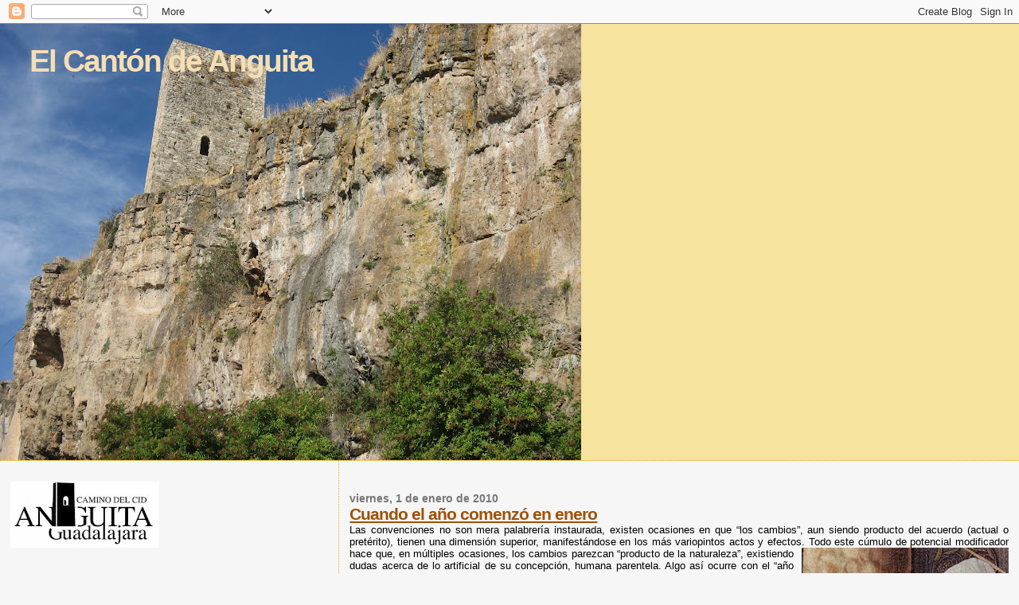

--- FILE ---
content_type: text/html; charset=UTF-8
request_url: http://canton-anguita.blogspot.com/2010/01/cuando-el-ano-comenzo-en-enero.html
body_size: 19093
content:
<!DOCTYPE html>
<html dir='ltr'>
<head>
<link href='https://www.blogger.com/static/v1/widgets/2944754296-widget_css_bundle.css' rel='stylesheet' type='text/css'/>
<meta content='text/html; charset=UTF-8' http-equiv='Content-Type'/>
<meta content='blogger' name='generator'/>
<link href='http://canton-anguita.blogspot.com/favicon.ico' rel='icon' type='image/x-icon'/>
<link href='http://canton-anguita.blogspot.com/2010/01/cuando-el-ano-comenzo-en-enero.html' rel='canonical'/>
<link rel="alternate" type="application/atom+xml" title="El Cantón de Anguita - Atom" href="http://canton-anguita.blogspot.com/feeds/posts/default" />
<link rel="alternate" type="application/rss+xml" title="El Cantón de Anguita - RSS" href="http://canton-anguita.blogspot.com/feeds/posts/default?alt=rss" />
<link rel="service.post" type="application/atom+xml" title="El Cantón de Anguita - Atom" href="https://www.blogger.com/feeds/4451753187428641066/posts/default" />

<link rel="alternate" type="application/atom+xml" title="El Cantón de Anguita - Atom" href="http://canton-anguita.blogspot.com/feeds/3965695696652041662/comments/default" />
<!--Can't find substitution for tag [blog.ieCssRetrofitLinks]-->
<link href='https://blogger.googleusercontent.com/img/b/R29vZ2xl/AVvXsEhZfN0VVgz85xiSvLLbxxjDx-p9IQZqz4BrNQ0vXK9sSECmSGpMEIBeR6yhVeeYle9hNjmOMXm7URKKBpOngqmFW5maOFI4-U_Y3d4FJuTxS8z6JI9Uo_xpRgL9npfD0WCAxcxMD3qp1-A/s320/Andrea_Mantegna_jesus+circunsitiom.jpg' rel='image_src'/>
<meta content='http://canton-anguita.blogspot.com/2010/01/cuando-el-ano-comenzo-en-enero.html' property='og:url'/>
<meta content='Cuando el año comenzó en enero' property='og:title'/>
<meta content='Las convenciones no son mera palabrería instaurada, existen ocasiones en que “los cambios”, aun siendo producto del acuerdo (actual o pretér...' property='og:description'/>
<meta content='https://blogger.googleusercontent.com/img/b/R29vZ2xl/AVvXsEhZfN0VVgz85xiSvLLbxxjDx-p9IQZqz4BrNQ0vXK9sSECmSGpMEIBeR6yhVeeYle9hNjmOMXm7URKKBpOngqmFW5maOFI4-U_Y3d4FJuTxS8z6JI9Uo_xpRgL9npfD0WCAxcxMD3qp1-A/w1200-h630-p-k-no-nu/Andrea_Mantegna_jesus+circunsitiom.jpg' property='og:image'/>
<title>El Cantón de Anguita: Cuando el año comenzó en enero</title>
<style id='page-skin-1' type='text/css'><!--
/*
* Blogger Template Style
*
* Sand Dollar
* by Jason Sutter
* Updated by Blogger Team
*/
body {
margin:0px;
padding:0px;
background:#f6f6f6;
color:#000000;
font-size: small;
}
#outer-wrapper {
font:normal normal 100% 'Trebuchet MS',Trebuchet,Verdana,Sans-Serif;
}
a {
color:#DE7008;
}
a:hover {
color:#9E5205;
}
a img {
border-width: 0;
}
#content-wrapper {
padding-top: 0;
padding-right: 1em;
padding-bottom: 0;
padding-left: 1em;
}
@media all  {
div#main {
float:right;
width:66%;
padding-top:30px;
padding-right:0;
padding-bottom:10px;
padding-left:1em;
border-left:dotted 1px #e0ad12;
word-wrap: break-word; /* fix for long text breaking sidebar float in IE */
overflow: hidden;     /* fix for long non-text content breaking IE sidebar float */
}
div#sidebar {
margin-top:20px;
margin-right:0px;
margin-bottom:0px;
margin-left:0;
padding:0px;
text-align:left;
float: left;
width: 31%;
word-wrap: break-word; /* fix for long text breaking sidebar float in IE */
overflow: hidden;     /* fix for long non-text content breaking IE sidebar float */
}
}
@media handheld  {
div#main {
float:none;
width:90%;
}
div#sidebar {
padding-top:30px;
padding-right:7%;
padding-bottom:10px;
padding-left:3%;
}
}
#header {
padding-top:0px;
padding-right:0px;
padding-bottom:0px;
padding-left:0px;
margin-top:0px;
margin-right:0px;
margin-bottom:0px;
margin-left:0px;
border-bottom:dotted 1px #e0ad12;
background:#F5E39e;
}
h1 a:link  {
text-decoration:none;
color:#F5DEB3
}
h1 a:visited  {
text-decoration:none;
color:#F5DEB3
}
h1,h2,h3 {
margin: 0;
}
h1 {
padding-top:25px;
padding-right:0px;
padding-bottom:10px;
padding-left:5%;
color:#F5DEB3;
background:#DE7008;
font:normal bold 300% Verdana,Sans-Serif;
letter-spacing:-2px;
}
h3.post-title {
color:#9E5205;
font:normal bold 160% Verdana,Sans-Serif;
letter-spacing:-1px;
}
h3.post-title a,
h3.post-title a:visited {
color: #9E5205;
}
h2.date-header  {
margin-top:10px;
margin-right:0px;
margin-bottom:0px;
margin-left:0px;
color:#777777;
font: normal bold 105% 'Trebuchet MS',Trebuchet,Verdana,Sans-serif;
}
h4 {
color:#aa0033;
}
#sidebar h2 {
color:#B8A80D;
margin:0px;
padding:0px;
font:normal bold 150% Verdana,Sans-serif;
}
#sidebar .widget {
margin-top:0px;
margin-right:0px;
margin-bottom:33px;
margin-left:0px;
padding-top:0px;
padding-right:0px;
padding-bottom:0px;
padding-left:0px;
font-size:95%;
}
#sidebar ul {
list-style-type:none;
padding-left: 0;
margin-top: 0;
}
#sidebar li {
margin-top:0px;
margin-right:0px;
margin-bottom:0px;
margin-left:0px;
padding-top:0px;
padding-right:0px;
padding-bottom:0px;
padding-left:0px;
list-style-type:none;
font-size:95%;
}
.description {
padding:0px;
margin-top:7px;
margin-right:12%;
margin-bottom:7px;
margin-left:5%;
color:#9E5205;
background:transparent;
font:bold 100% Verdana,Sans-Serif;
}
.post {
margin-top:0px;
margin-right:0px;
margin-bottom:30px;
margin-left:0px;
}
.post strong {
color:#000000;
font-weight:bold;
}
pre,code {
color:#999999;
}
strike {
color:#999999;
}
.post-footer  {
padding:0px;
margin:0px;
color:#444444;
font-size:80%;
}
.post-footer a {
border:none;
color:#968a0a;
text-decoration:none;
}
.post-footer a:hover {
text-decoration:underline;
}
#comments {
padding:0px;
font-size:110%;
font-weight:bold;
}
.comment-author {
margin-top: 10px;
}
.comment-body {
font-size:100%;
font-weight:normal;
color:black;
}
.comment-footer {
padding-bottom:20px;
color:#444444;
font-size:80%;
font-weight:normal;
display:inline;
margin-right:10px
}
.deleted-comment  {
font-style:italic;
color:gray;
}
.comment-link  {
margin-left:.6em;
}
.profile-textblock {
clear: both;
margin-left: 0;
}
.profile-img {
float: left;
margin-top: 0;
margin-right: 5px;
margin-bottom: 5px;
margin-left: 0;
border: 2px solid #DE7008;
}
#sidebar a:link  {
color:#999999;
text-decoration:none;
}
#sidebar a:active  {
color:#ff0000;
text-decoration:none;
}
#sidebar a:visited  {
color:sidebarlinkcolor;
text-decoration:none;
}
#sidebar a:hover {
color:#B8A80D;
text-decoration:none;
}
.feed-links {
clear: both;
line-height: 2.5em;
}
#blog-pager-newer-link {
float: left;
}
#blog-pager-older-link {
float: right;
}
#blog-pager {
text-align: center;
}
.clear {
clear: both;
}
.widget-content {
margin-top: 0.5em;
}
/** Tweaks for layout editor preview */
body#layout #outer-wrapper {
margin-top: 0;
}
body#layout #main,
body#layout #sidebar {
margin-top: 10px;
padding-top: 0;
}

--></style>
<link href='https://www.blogger.com/dyn-css/authorization.css?targetBlogID=4451753187428641066&amp;zx=c36907f3-d372-49c9-a4b1-c93997ec477a' media='none' onload='if(media!=&#39;all&#39;)media=&#39;all&#39;' rel='stylesheet'/><noscript><link href='https://www.blogger.com/dyn-css/authorization.css?targetBlogID=4451753187428641066&amp;zx=c36907f3-d372-49c9-a4b1-c93997ec477a' rel='stylesheet'/></noscript>
<meta name='google-adsense-platform-account' content='ca-host-pub-1556223355139109'/>
<meta name='google-adsense-platform-domain' content='blogspot.com'/>

</head>
<body>
<div class='navbar section' id='navbar'><div class='widget Navbar' data-version='1' id='Navbar1'><script type="text/javascript">
    function setAttributeOnload(object, attribute, val) {
      if(window.addEventListener) {
        window.addEventListener('load',
          function(){ object[attribute] = val; }, false);
      } else {
        window.attachEvent('onload', function(){ object[attribute] = val; });
      }
    }
  </script>
<div id="navbar-iframe-container"></div>
<script type="text/javascript" src="https://apis.google.com/js/platform.js"></script>
<script type="text/javascript">
      gapi.load("gapi.iframes:gapi.iframes.style.bubble", function() {
        if (gapi.iframes && gapi.iframes.getContext) {
          gapi.iframes.getContext().openChild({
              url: 'https://www.blogger.com/navbar/4451753187428641066?po\x3d3965695696652041662\x26origin\x3dhttp://canton-anguita.blogspot.com',
              where: document.getElementById("navbar-iframe-container"),
              id: "navbar-iframe"
          });
        }
      });
    </script><script type="text/javascript">
(function() {
var script = document.createElement('script');
script.type = 'text/javascript';
script.src = '//pagead2.googlesyndication.com/pagead/js/google_top_exp.js';
var head = document.getElementsByTagName('head')[0];
if (head) {
head.appendChild(script);
}})();
</script>
</div></div>
<div id='outer-wrapper'><div id='wrap2'>
<!-- skip links for text browsers -->
<span id='skiplinks' style='display:none;'>
<a href='#main'>skip to main </a> |
      <a href='#sidebar'>skip to sidebar</a>
</span>
<div id='header-wrapper'>
<div class='header section' id='header'><div class='widget Header' data-version='1' id='Header1'>
<div id='header-inner' style='background-image: url("https://blogger.googleusercontent.com/img/b/R29vZ2xl/AVvXsEi10GNiB_jf52dQxIBbKb51-ZIegC0OMsy_viPz8Umq25iWfUvkOq27Lur00CqkVa6t_hJuMN8dhcBQF60UQbKtDDix28msj2Pa6XLkRBu_eNtDF4-3m0WTD54DdSbIfBiFFAiqx-6WCg/s730/IMG_3522.JPG"); background-position: left; width: 730px; min-height: 548px; _height: 548px; background-repeat: no-repeat; '>
<div class='titlewrapper' style='background: transparent'>
<h1 class='title' style='background: transparent; border-width: 0px'>
<a href='http://canton-anguita.blogspot.com/'>
El Cantón de Anguita
</a>
</h1>
</div>
<div class='descriptionwrapper'>
<p class='description'><span>
</span></p>
</div>
</div>
</div></div>
</div>
<div id='content-wrapper'>
<div id='crosscol-wrapper' style='text-align:center'>
<div class='crosscol no-items section' id='crosscol'></div>
</div>
<div id='main-wrapper'>
<div class='main section' id='main'><div class='widget Blog' data-version='1' id='Blog1'>
<div class='blog-posts hfeed'>

          <div class="date-outer">
        
<h2 class='date-header'><span>viernes, 1 de enero de 2010</span></h2>

          <div class="date-posts">
        
<div class='post-outer'>
<div class='post hentry'>
<a name='3965695696652041662'></a>
<h3 class='post-title entry-title'>
<a href='http://canton-anguita.blogspot.com/2010/01/cuando-el-ano-comenzo-en-enero.html'>Cuando el año comenzó en enero</a>
</h3>
<div class='post-header-line-1'></div>
<div class='post-body entry-content'>
<div style="text-align: justify;">Las convenciones no son mera palabrería instaurada, existen ocasiones en que &#8220;los cambios&#8221;, aun siendo producto del acuerdo (actual o pretérito), tienen una dimensión superior, manifestándose en los más variopintos actos y efectos. Todo este cúmulo de potencial modificador hace que, en múltiples ocasiones, los cambios <a href="https://blogger.googleusercontent.com/img/b/R29vZ2xl/AVvXsEhZfN0VVgz85xiSvLLbxxjDx-p9IQZqz4BrNQ0vXK9sSECmSGpMEIBeR6yhVeeYle9hNjmOMXm7URKKBpOngqmFW5maOFI4-U_Y3d4FJuTxS8z6JI9Uo_xpRgL9npfD0WCAxcxMD3qp1-A/s1600-h/Andrea_Mantegna_jesus+circunsitiom.jpg" onblur="try {parent.deselectBloggerImageGracefully();} catch(e) {}"><img alt="" border="0" id="BLOGGER_PHOTO_ID_5421393181318690514" src="https://blogger.googleusercontent.com/img/b/R29vZ2xl/AVvXsEhZfN0VVgz85xiSvLLbxxjDx-p9IQZqz4BrNQ0vXK9sSECmSGpMEIBeR6yhVeeYle9hNjmOMXm7URKKBpOngqmFW5maOFI4-U_Y3d4FJuTxS8z6JI9Uo_xpRgL9npfD0WCAxcxMD3qp1-A/s320/Andrea_Mantegna_jesus+circunsitiom.jpg" style="margin: 0pt 0pt 10px 10px; float: right; cursor: pointer; width: 260px; height: 320px;" /></a>parezcan &#8220;producto de la naturaleza&#8221;, existiendo dudas acerca de lo artificial de su concepción, humana parentela. Algo así ocurre con el &#8220;año nuevo&#8221;.</div><div style="text-align: justify;">  <p style="margin-bottom: 0cm;" align="JUSTIFY">Siempre centrándonos en la tradición cristiana-occidental, el año &#8220;empieza&#8221; el 1 de enero, tras la fiesta de Nochevieja. Curiosamente, al menos yo mismamente me lo pregunto, el propio 24 de diciembre es también una fecha de &#8220;inicio&#8221;, en este caso fecha del solsticio de invierno (tan en boga de los laicistas radicales). Dicho esto, &#191;cuál es la razón de ser de que existan dos grandes festividades separadas por una semana: Nochebuena y Nochevieja?</p>  <p style="margin-bottom: 0cm;" align="JUSTIFY">Cuenta la tradición, concretamente el Nuevo Testamento (<span style="font-style: italic;">Lucas 2,21</span>), que Jesús fue circunscrito 8 días después de su Nacimiento, es decir, el 1 de enero, razón por la cual se celebra esta festividad. Sin embargo, tan cierto como ello es que la versión cristiana no ha carecido de factores sincréticos que le ha llevado a asimilar tradiciones anteriores como propias. El propio día de Nochebuena, tal y como ya se ha escrito en alguna ocasión, no es otra cosa más que el solsticio de invierno, y además, en época romana, ese mismo día se rendía culto a la deidad solar por antonomasia: Mitra.</p>  <p style="margin-bottom: 0cm;" align="JUSTIFY">Se mire por donde se mire, existen muchas teorías, ideales, motivos por los que celebrar el día de año nuevo en un momento determinado. Incluso, podríamos, al igual que hacen todas las religiones, cuestionarnos la oportunidad de que el año &#8220;nazca&#8221; en diciembre. Así, buena parte de Europa ha celebrado a lo largo de los siglos el 1 de mayo como el inicio de la primavera, día de la fertilidad, y de alguna manera, &#8220;inicio del curso labriego&#8221;. Los Mayos, pues así se conoce a esta festividad, se siguen celebrando en múltiples lugares, también de España: véanse las rondas realizadas en pueblos como Anguita (Guadalajara) o los ritos seguidos en lugares como Vinuesa (Soria), donde se alza una conífera recién talada en mitad de la plaza del pueblo.</p>  <p style="margin-bottom: 0cm;" align="JUSTIFY">El &#8220;año académico&#8221; no hace falta decir que empieza en octubre, para las universidades, y en septiembre, para las escuelas. En cuanto al hábito, que no en referencia al &#8220;oficial&#8221;, es este el "año" por el que se rige nuestro actuar, calculándose nuestras actividades desde el inicio del otoño hasta la llegada de las vacaciones de julio o agosto. Esta concepción, divergencia, entre &#8220;año religioso&#8221; y &#8220;año oficioso&#8221; no es exclusiva de nuestra época. De hecho, existe un momento de la historia, ciertamente curioso, en que el &#8220;inicio del año&#8221; se cambió por circunstancias totalmente terrenas.</p>  <p style="margin-bottom: 0cm;" align="JUSTIFY">Según leemos en un interesantísimo <a href="http://www.segeda.net/bibliografia/pdf/calendario.pdf">estudio del profesor Pastor Eixarch</a>, la olvidada región de Celtiberia tuvo un papel fundamental en lo que a la historia del calendario se refiere, siendo &#8220;culpable&#8221; de que el año, aún hoy en día, se inicie el 1 de enero. Según expone el arqueólogo, ante la actitud de la ciudad celtíbera de Segeda (Mara-Belmonte de Gracián, cerca de Calatayud, Zaragoza) de construir unas poderosas murallas a <a href="https://blogger.googleusercontent.com/img/b/R29vZ2xl/AVvXsEjFT3yaSyMu663y2eK1YN5mS3KrJmMEM4jG0uDy1ZWG3r1QVwu-jNUPwyQVNqcP1pmMfFCkp8nqcDqkw8gpgSkPpNtXr4Fb7XZcXUEtmBty5K_7RTwk0O4OswMRqa4TufHP8LDsGvUVgNk/s1600-h/numancia.jpg" onblur="try {parent.deselectBloggerImageGracefully();} catch(e) {}"><img alt="" border="0" id="BLOGGER_PHOTO_ID_5421393308133286546" src="https://blogger.googleusercontent.com/img/b/R29vZ2xl/AVvXsEjFT3yaSyMu663y2eK1YN5mS3KrJmMEM4jG0uDy1ZWG3r1QVwu-jNUPwyQVNqcP1pmMfFCkp8nqcDqkw8gpgSkPpNtXr4Fb7XZcXUEtmBty5K_7RTwk0O4OswMRqa4TufHP8LDsGvUVgNk/s320/numancia.jpg" style="margin: 0pt 10px 10px 0pt; float: left; cursor: pointer; width: 320px; height: 206px;" /></a>su alrededor, los romanos tomaron la decisión de realizar una campaña &#8220;sui generis&#8221; contra un enemigo, que como el tiempo se encargaría de demostrar, era de lo más temible.</p>  <p style="margin-bottom: 0cm;" align="JUSTIFY">Dos grandes decisiones tomó el Senado romano para la preparación de esta campaña. En primer lugar, el ejército estaría encabezado por el cónsul Nobílior (cargo político-militar de mayor rango), en vez de por un pretor. En segundo lugar, se acordó que éste tomara posesión de sus funciones en las calendas de enero del año 153 a.C., ello significaba que los comicios se celebrasen el 1 de enero, y que en virtud de ello, el año se iniciara en ese día. Ante las informaciones que llegaron a la ciudad, los habitantes de Segeda huyeron a la ciudad arévaca de Numancia, lugar donde daría comienzo una de las campañas militares más importantes de la historia, y que más ríos de tinta ha hecho correr (desde Apiano hasta los historiadores modernos de referencia, pasando por el propio Cervantes).</p>  <p style="margin-bottom: 0cm;" align="JUSTIFY">Cuando Nobílior llegó a Segeda se encontró la ciudad abandonada y las murallas en obras. Engañado por la actitud &#8220;cobarde&#8221; de los segedenses, partió hacia Numancia sin esperar a los refuerzos que estaban en camino. Nobílior fue derrotado ante las murallas de la actual Garray (Soria).</p>  <p style="margin-bottom: 0cm;" align="JUSTIFY">Una vez llegaron los refuerzos Nobílior realizó un segundo asalto, esta vez con caballería numida y... elefantes. Los romanos pensaron que numantinos y aliados se estremecerían ante la visión de los paquidermos, sin embargo, una roca fue arrojada por los defensores sobre la cabeza de uno de los elefantes. Éste barruntó de dolor, haciendo que el resto de los elefantes huyeran en estampida, acabando con las formaciones romanas.</p>  <p style="margin-bottom: 0cm;" align="JUSTIFY">Verdad o leyenda, lo cierto es que Celtiberia tuvo aquí, tal vez, su mayor contribución para la historia venidera. En lo sucesivo un consejo, una vez coman las uvas, deseen feliz año nuevo y...</p> </div><span style="font-weight: bold;font-size:130%;" ><br /></span><div style="text-align: center;"><span style="font-weight: bold;font-size:130%;" >&#161;AUPA NUMANCIA!</span><br /></div><a href="https://blogger.googleusercontent.com/img/b/R29vZ2xl/AVvXsEhfqqO66GRgrKKxh3C73zghx3zoNhdH8-YhNstPDrooOQamW6iabLU4nIDg60DEPzfY7glr1qdE_rfRPthYDczqduy8KiSRzMHOq7TWNarIEHjOUSzoAmev9FNMfo7e853iLBk36V2HuRE/s1600-h/Numancia.gif" onblur="try {parent.deselectBloggerImageGracefully();} catch(e) {}"><img alt="" border="0" id="BLOGGER_PHOTO_ID_5421387756373633234" src="https://blogger.googleusercontent.com/img/b/R29vZ2xl/AVvXsEhfqqO66GRgrKKxh3C73zghx3zoNhdH8-YhNstPDrooOQamW6iabLU4nIDg60DEPzfY7glr1qdE_rfRPthYDczqduy8KiSRzMHOq7TWNarIEHjOUSzoAmev9FNMfo7e853iLBk36V2HuRE/s320/Numancia.gif" style="margin: 0px auto 10px; display: block; text-align: center; cursor: pointer; width: 150px; height: 200px;" /></a><span style="font-size:100%;"><a href="http://www.segeda.net/bibliografia/pdf/calendario.pdf">Fuente: Pastor Eixarch, José Manuel, <span style="font-style: italic;">"Cambió el calendario de la historia: Segeda, la ciudad celtibérica".</span></a><br /><br />Pinturas:<br />1) Detalle de la "Circuncisión de Jesús" de Andrea Mantegna.<br />2) "Numancia" de Alejo Vera y Estaca (Viñuelas, Guadalajara, 14 de julio de 1834 - Madrid, 4 de febrero de 1923).<br /></span>
<div style='clear: both;'></div>
</div>
<div class='post-footer'>
<div class='post-footer-line post-footer-line-1'><span class='post-author vcard'>
Publicado por
<span class='fn'>Fujur</span>
</span>
<span class='post-timestamp'>
en
<a class='timestamp-link' href='http://canton-anguita.blogspot.com/2010/01/cuando-el-ano-comenzo-en-enero.html' rel='bookmark' title='permanent link'><abbr class='published' title='2010-01-01T04:10:00-08:00'>4:10</abbr></a>
</span>
<span class='post-comment-link'>
</span>
<span class='post-icons'>
<span class='item-control blog-admin pid-1759118274'>
<a href='https://www.blogger.com/post-edit.g?blogID=4451753187428641066&postID=3965695696652041662&from=pencil' title='Editar entrada'>
<img alt='' class='icon-action' height='18' src='https://resources.blogblog.com/img/icon18_edit_allbkg.gif' width='18'/>
</a>
</span>
</span>
</div>
<div class='post-footer-line post-footer-line-2'><span class='post-labels'>
Etiquetas:
<a href='http://canton-anguita.blogspot.com/search/label/Celtiberia' rel='tag'>Celtiberia</a>,
<a href='http://canton-anguita.blogspot.com/search/label/Celt%C3%ADberos' rel='tag'>Celtíberos</a>,
<a href='http://canton-anguita.blogspot.com/search/label/fiestas' rel='tag'>fiestas</a>,
<a href='http://canton-anguita.blogspot.com/search/label/Navidad' rel='tag'>Navidad</a>,
<a href='http://canton-anguita.blogspot.com/search/label/Nubiru' rel='tag'>Nubiru</a>,
<a href='http://canton-anguita.blogspot.com/search/label/Soria' rel='tag'>Soria</a>
</span>
</div>
<div class='post-footer-line post-footer-line-3'></div>
</div>
</div>
<div class='comments' id='comments'>
<a name='comments'></a>
<h4>3 comentarios:</h4>
<div id='Blog1_comments-block-wrapper'>
<dl class='avatar-comment-indent' id='comments-block'>
<dt class='comment-author blog-author' id='c7000181662013774880'>
<a name='c7000181662013774880'></a>
<div class="avatar-image-container vcard"><span dir="ltr"><a href="https://www.blogger.com/profile/00385907660942974889" target="" rel="nofollow" onclick="" class="avatar-hovercard" id="av-7000181662013774880-00385907660942974889"><img src="https://resources.blogblog.com/img/blank.gif" width="35" height="35" class="delayLoad" style="display: none;" longdesc="//blogger.googleusercontent.com/img/b/R29vZ2xl/AVvXsEixF3MzYEB22bgUn2wi7kQlgp4TQ21TT-_3o7djMupDR2YU99lZs16ewJ3bsj7Gorv0HEJElZyZiqlrQ7rJJIS-vUUDrstBsK10LLI-Syf73d3D-YU4dO2Tc7ln0H-1B3o/s45-c/enjuto.png" alt="" title="fito">

<noscript><img src="//blogger.googleusercontent.com/img/b/R29vZ2xl/AVvXsEixF3MzYEB22bgUn2wi7kQlgp4TQ21TT-_3o7djMupDR2YU99lZs16ewJ3bsj7Gorv0HEJElZyZiqlrQ7rJJIS-vUUDrstBsK10LLI-Syf73d3D-YU4dO2Tc7ln0H-1B3o/s45-c/enjuto.png" width="35" height="35" class="photo" alt=""></noscript></a></span></div>
<a href='https://www.blogger.com/profile/00385907660942974889' rel='nofollow'>fito</a>
dijo...
</dt>
<dd class='comment-body' id='Blog1_cmt-7000181662013774880'>
<p>
aupa!!!
</p>
</dd>
<dd class='comment-footer'>
<span class='comment-timestamp'>
<a href='http://canton-anguita.blogspot.com/2010/01/cuando-el-ano-comenzo-en-enero.html?showComment=1262777980956#c7000181662013774880' title='comment permalink'>
6 de enero de 2010 a las 3:39
</a>
<span class='item-control blog-admin pid-575388594'>
<a class='comment-delete' href='https://www.blogger.com/comment/delete/4451753187428641066/7000181662013774880' title='Eliminar comentario'>
<img src='https://resources.blogblog.com/img/icon_delete13.gif'/>
</a>
</span>
</span>
</dd>
<dt class='comment-author blog-author' id='c5079369328538247194'>
<a name='c5079369328538247194'></a>
<div class="avatar-image-container vcard"><span dir="ltr"><a href="https://www.blogger.com/profile/00385907660942974889" target="" rel="nofollow" onclick="" class="avatar-hovercard" id="av-5079369328538247194-00385907660942974889"><img src="https://resources.blogblog.com/img/blank.gif" width="35" height="35" class="delayLoad" style="display: none;" longdesc="//blogger.googleusercontent.com/img/b/R29vZ2xl/AVvXsEixF3MzYEB22bgUn2wi7kQlgp4TQ21TT-_3o7djMupDR2YU99lZs16ewJ3bsj7Gorv0HEJElZyZiqlrQ7rJJIS-vUUDrstBsK10LLI-Syf73d3D-YU4dO2Tc7ln0H-1B3o/s45-c/enjuto.png" alt="" title="fito">

<noscript><img src="//blogger.googleusercontent.com/img/b/R29vZ2xl/AVvXsEixF3MzYEB22bgUn2wi7kQlgp4TQ21TT-_3o7djMupDR2YU99lZs16ewJ3bsj7Gorv0HEJElZyZiqlrQ7rJJIS-vUUDrstBsK10LLI-Syf73d3D-YU4dO2Tc7ln0H-1B3o/s45-c/enjuto.png" width="35" height="35" class="photo" alt=""></noscript></a></span></div>
<a href='https://www.blogger.com/profile/00385907660942974889' rel='nofollow'>fito</a>
dijo...
</dt>
<dd class='comment-body' id='Blog1_cmt-5079369328538247194'>
<p>
Esto de la pedrada al elefante lo lei el libro de Jose Luis Corral &quot;Numancia&quot;, creia que era una ocurrencia del autor.
</p>
</dd>
<dd class='comment-footer'>
<span class='comment-timestamp'>
<a href='http://canton-anguita.blogspot.com/2010/01/cuando-el-ano-comenzo-en-enero.html?showComment=1262788562668#c5079369328538247194' title='comment permalink'>
6 de enero de 2010 a las 6:36
</a>
<span class='item-control blog-admin pid-575388594'>
<a class='comment-delete' href='https://www.blogger.com/comment/delete/4451753187428641066/5079369328538247194' title='Eliminar comentario'>
<img src='https://resources.blogblog.com/img/icon_delete13.gif'/>
</a>
</span>
</span>
</dd>
<dt class='comment-author blog-author' id='c8232990385325145107'>
<a name='c8232990385325145107'></a>
<div class="avatar-image-container vcard"><span dir="ltr"><a href="https://www.blogger.com/profile/13169707268826785648" target="" rel="nofollow" onclick="" class="avatar-hovercard" id="av-8232990385325145107-13169707268826785648"><img src="https://resources.blogblog.com/img/blank.gif" width="35" height="35" class="delayLoad" style="display: none;" longdesc="//blogger.googleusercontent.com/img/b/R29vZ2xl/AVvXsEhHPN8CkhGyMQUJVBcmDZRM-ffkd-XZKW-EfplcRC9OB39lTfMH-BRe_SxqckID0ljVXpQCsDctVHb7cyUpg3QfRb5kDOgdN5hyLntE9bBHNCSwhLR9ivY0b6o9VaZRkQ/s45-c/IMG_3044.jpg" alt="" title="Fujur">

<noscript><img src="//blogger.googleusercontent.com/img/b/R29vZ2xl/AVvXsEhHPN8CkhGyMQUJVBcmDZRM-ffkd-XZKW-EfplcRC9OB39lTfMH-BRe_SxqckID0ljVXpQCsDctVHb7cyUpg3QfRb5kDOgdN5hyLntE9bBHNCSwhLR9ivY0b6o9VaZRkQ/s45-c/IMG_3044.jpg" width="35" height="35" class="photo" alt=""></noscript></a></span></div>
<a href='https://www.blogger.com/profile/13169707268826785648' rel='nofollow'>Fujur</a>
dijo...
</dt>
<dd class='comment-body' id='Blog1_cmt-8232990385325145107'>
<p>
Bueno, en verdad la referencia del libro que me comentas (no demasiado &quot;original&quot; a mi ver, prefiero &quot;el Salón Dorado&quot;) es una copia de textos antiguos (véase Apiano). Aupa!!!
</p>
</dd>
<dd class='comment-footer'>
<span class='comment-timestamp'>
<a href='http://canton-anguita.blogspot.com/2010/01/cuando-el-ano-comenzo-en-enero.html?showComment=1262851375074#c8232990385325145107' title='comment permalink'>
7 de enero de 2010 a las 0:02
</a>
<span class='item-control blog-admin pid-1759118274'>
<a class='comment-delete' href='https://www.blogger.com/comment/delete/4451753187428641066/8232990385325145107' title='Eliminar comentario'>
<img src='https://resources.blogblog.com/img/icon_delete13.gif'/>
</a>
</span>
</span>
</dd>
</dl>
</div>
<p class='comment-footer'>
<a href='https://www.blogger.com/comment/fullpage/post/4451753187428641066/3965695696652041662' onclick=''>Publicar un comentario</a>
</p>
</div>
</div>

        </div></div>
      
</div>
<div class='blog-pager' id='blog-pager'>
<span id='blog-pager-newer-link'>
<a class='blog-pager-newer-link' href='http://canton-anguita.blogspot.com/2010/01/gentes-de-anguita-en-los-50s-y-60s_11.html' id='Blog1_blog-pager-newer-link' title='Entrada más reciente'>Entrada más reciente</a>
</span>
<span id='blog-pager-older-link'>
<a class='blog-pager-older-link' href='http://canton-anguita.blogspot.com/2009/12/acabo-de-recibir-una-genial.html' id='Blog1_blog-pager-older-link' title='Entrada antigua'>Entrada antigua</a>
</span>
<a class='home-link' href='http://canton-anguita.blogspot.com/'>Inicio</a>
</div>
<div class='clear'></div>
<div class='post-feeds'>
<div class='feed-links'>
Suscribirse a:
<a class='feed-link' href='http://canton-anguita.blogspot.com/feeds/3965695696652041662/comments/default' target='_blank' type='application/atom+xml'>Enviar comentarios (Atom)</a>
</div>
</div>
</div></div>
</div>
<div id='sidebar-wrapper'>
<div class='sidebar section' id='sidebar'><div class='widget Image' data-version='1' id='Image5'>
<div class='widget-content'>
<img alt='' height='83' id='Image5_img' src='https://blogger.googleusercontent.com/img/b/R29vZ2xl/AVvXsEhqi6ajNQE-xx-IlMTXS_t9tHRU-AvPT_ElHEhcmrL5jK5S35LbQBupuNFRih6dmYhXTOhd3o5WE8YL4oLM8AOsO4c6Xe8WYkvBe1W0BPfQkjFE9ytEfb3MWuZwSY6jizZap3q6pozMVg/s187/selloanguita.jpg' width='187'/>
<br/>
</div>
<div class='clear'></div>
</div><div class='widget Profile' data-version='1' id='Profile1'>
<h2>Colaboradores</h2>
<div class='widget-content'>
<ul>
<li><a class='profile-name-link g-profile' href='https://www.blogger.com/profile/08869702267672142376' style='background-image: url(//www.blogger.com/img/logo-16.png);'>Antonio Herrera Casado</a></li>
<li><a class='profile-name-link g-profile' href='https://www.blogger.com/profile/11108406295856774754' style='background-image: url(//www.blogger.com/img/logo-16.png);'>Chifón</a></li>
<li><a class='profile-name-link g-profile' href='https://www.blogger.com/profile/10304116981887926826' style='background-image: url(//www.blogger.com/img/logo-16.png);'>Dani</a></li>
<li><a class='profile-name-link g-profile' href='https://www.blogger.com/profile/12727765256193802448' style='background-image: url(//www.blogger.com/img/logo-16.png);'>Félix Serrano</a></li>
<li><a class='profile-name-link g-profile' href='https://www.blogger.com/profile/10472689385918551921' style='background-image: url(//www.blogger.com/img/logo-16.png);'>Fernando</a></li>
<li><a class='profile-name-link g-profile' href='https://www.blogger.com/profile/13169707268826785648' style='background-image: url(//www.blogger.com/img/logo-16.png);'>Fujur</a></li>
<li><a class='profile-name-link g-profile' href='https://www.blogger.com/profile/06627079123985350514' style='background-image: url(//www.blogger.com/img/logo-16.png);'>Gerardo</a></li>
<li><a class='profile-name-link g-profile' href='https://www.blogger.com/profile/15396260623526279977' style='background-image: url(//www.blogger.com/img/logo-16.png);'>ISABEL ROBLES</a></li>
<li><a class='profile-name-link g-profile' href='https://www.blogger.com/profile/03391482087989060833' style='background-image: url(//www.blogger.com/img/logo-16.png);'>Javi</a></li>
<li><a class='profile-name-link g-profile' href='https://www.blogger.com/profile/14093158969099804626' style='background-image: url(//www.blogger.com/img/logo-16.png);'>Javier Ibáñez</a></li>
<li><a class='profile-name-link g-profile' href='https://www.blogger.com/profile/13690112299494187066' style='background-image: url(//www.blogger.com/img/logo-16.png);'>Jose Angel</a></li>
<li><a class='profile-name-link g-profile' href='https://www.blogger.com/profile/11939581084032054650' style='background-image: url(//www.blogger.com/img/logo-16.png);'>Mabel</a></li>
<li><a class='profile-name-link g-profile' href='https://www.blogger.com/profile/11759923728961735392' style='background-image: url(//www.blogger.com/img/logo-16.png);'>Patricia</a></li>
<li><a class='profile-name-link g-profile' href='https://www.blogger.com/profile/13696796977200528502' style='background-image: url(//www.blogger.com/img/logo-16.png);'>Pedro L.Bueno</a></li>
<li><a class='profile-name-link g-profile' href='https://www.blogger.com/profile/11998673892934230598' style='background-image: url(//www.blogger.com/img/logo-16.png);'>Rodolfo</a></li>
<li><a class='profile-name-link g-profile' href='https://www.blogger.com/profile/01753195803227545474' style='background-image: url(//www.blogger.com/img/logo-16.png);'>Vicen</a></li>
<li><a class='profile-name-link g-profile' href='https://www.blogger.com/profile/01383086067327914262' style='background-image: url(//www.blogger.com/img/logo-16.png);'>WASI</a></li>
<li><a class='profile-name-link g-profile' href='https://www.blogger.com/profile/10274930994315687161' style='background-image: url(//www.blogger.com/img/logo-16.png);'>Xavi_Ferrer</a></li>
<li><a class='profile-name-link g-profile' href='https://www.blogger.com/profile/13203628661475719321' style='background-image: url(//www.blogger.com/img/logo-16.png);'>Álvaro</a></li>
<li><a class='profile-name-link g-profile' href='https://www.blogger.com/profile/15610030435510479526' style='background-image: url(//www.blogger.com/img/logo-16.png);'>alberto</a></li>
<li><a class='profile-name-link g-profile' href='https://www.blogger.com/profile/09867603426329758814' style='background-image: url(//www.blogger.com/img/logo-16.png);'>atienza de los juglares</a></li>
<li><a class='profile-name-link g-profile' href='https://www.blogger.com/profile/16877803242408346293' style='background-image: url(//www.blogger.com/img/logo-16.png);'>fausto</a></li>
<li><a class='profile-name-link g-profile' href='https://www.blogger.com/profile/00385907660942974889' style='background-image: url(//www.blogger.com/img/logo-16.png);'>fito</a></li>
<li><a class='profile-name-link g-profile' href='https://www.blogger.com/profile/02060883727172724459' style='background-image: url(//www.blogger.com/img/logo-16.png);'>jmanuel aguado</a></li>
<li><a class='profile-name-link g-profile' href='https://www.blogger.com/profile/15420704002128993177' style='background-image: url(//www.blogger.com/img/logo-16.png);'>ketxu</a></li>
<li><a class='profile-name-link g-profile' href='https://www.blogger.com/profile/07870369232569609237' style='background-image: url(//www.blogger.com/img/logo-16.png);'>naty</a></li>
<li><a class='profile-name-link g-profile' href='https://www.blogger.com/profile/08923341863268219337' style='background-image: url(//www.blogger.com/img/logo-16.png);'>rdiezrot</a></li>
<li><a class='profile-name-link g-profile' href='https://www.blogger.com/profile/03321973407656675994' style='background-image: url(//www.blogger.com/img/logo-16.png);'>variopaint</a></li>
</ul>
<div class='clear'></div>
</div>
</div><div class='widget BlogArchive' data-version='1' id='BlogArchive1'>
<h2>Archivo del Blog</h2>
<div class='widget-content'>
<div id='ArchiveList'>
<div id='BlogArchive1_ArchiveList'>
<ul class='hierarchy'>
<li class='archivedate collapsed'>
<a class='toggle' href='javascript:void(0)'>
<span class='zippy'>

        &#9658;&#160;
      
</span>
</a>
<a class='post-count-link' href='http://canton-anguita.blogspot.com/2026/'>
2026
</a>
<span class='post-count' dir='ltr'>(1)</span>
<ul class='hierarchy'>
<li class='archivedate collapsed'>
<a class='toggle' href='javascript:void(0)'>
<span class='zippy'>

        &#9658;&#160;
      
</span>
</a>
<a class='post-count-link' href='http://canton-anguita.blogspot.com/2026/01/'>
enero
</a>
<span class='post-count' dir='ltr'>(1)</span>
</li>
</ul>
</li>
</ul>
<ul class='hierarchy'>
<li class='archivedate collapsed'>
<a class='toggle' href='javascript:void(0)'>
<span class='zippy'>

        &#9658;&#160;
      
</span>
</a>
<a class='post-count-link' href='http://canton-anguita.blogspot.com/2025/'>
2025
</a>
<span class='post-count' dir='ltr'>(14)</span>
<ul class='hierarchy'>
<li class='archivedate collapsed'>
<a class='toggle' href='javascript:void(0)'>
<span class='zippy'>

        &#9658;&#160;
      
</span>
</a>
<a class='post-count-link' href='http://canton-anguita.blogspot.com/2025/12/'>
diciembre
</a>
<span class='post-count' dir='ltr'>(2)</span>
</li>
</ul>
<ul class='hierarchy'>
<li class='archivedate collapsed'>
<a class='toggle' href='javascript:void(0)'>
<span class='zippy'>

        &#9658;&#160;
      
</span>
</a>
<a class='post-count-link' href='http://canton-anguita.blogspot.com/2025/11/'>
noviembre
</a>
<span class='post-count' dir='ltr'>(1)</span>
</li>
</ul>
<ul class='hierarchy'>
<li class='archivedate collapsed'>
<a class='toggle' href='javascript:void(0)'>
<span class='zippy'>

        &#9658;&#160;
      
</span>
</a>
<a class='post-count-link' href='http://canton-anguita.blogspot.com/2025/10/'>
octubre
</a>
<span class='post-count' dir='ltr'>(2)</span>
</li>
</ul>
<ul class='hierarchy'>
<li class='archivedate collapsed'>
<a class='toggle' href='javascript:void(0)'>
<span class='zippy'>

        &#9658;&#160;
      
</span>
</a>
<a class='post-count-link' href='http://canton-anguita.blogspot.com/2025/08/'>
agosto
</a>
<span class='post-count' dir='ltr'>(2)</span>
</li>
</ul>
<ul class='hierarchy'>
<li class='archivedate collapsed'>
<a class='toggle' href='javascript:void(0)'>
<span class='zippy'>

        &#9658;&#160;
      
</span>
</a>
<a class='post-count-link' href='http://canton-anguita.blogspot.com/2025/07/'>
julio
</a>
<span class='post-count' dir='ltr'>(1)</span>
</li>
</ul>
<ul class='hierarchy'>
<li class='archivedate collapsed'>
<a class='toggle' href='javascript:void(0)'>
<span class='zippy'>

        &#9658;&#160;
      
</span>
</a>
<a class='post-count-link' href='http://canton-anguita.blogspot.com/2025/05/'>
mayo
</a>
<span class='post-count' dir='ltr'>(1)</span>
</li>
</ul>
<ul class='hierarchy'>
<li class='archivedate collapsed'>
<a class='toggle' href='javascript:void(0)'>
<span class='zippy'>

        &#9658;&#160;
      
</span>
</a>
<a class='post-count-link' href='http://canton-anguita.blogspot.com/2025/04/'>
abril
</a>
<span class='post-count' dir='ltr'>(1)</span>
</li>
</ul>
<ul class='hierarchy'>
<li class='archivedate collapsed'>
<a class='toggle' href='javascript:void(0)'>
<span class='zippy'>

        &#9658;&#160;
      
</span>
</a>
<a class='post-count-link' href='http://canton-anguita.blogspot.com/2025/03/'>
marzo
</a>
<span class='post-count' dir='ltr'>(2)</span>
</li>
</ul>
<ul class='hierarchy'>
<li class='archivedate collapsed'>
<a class='toggle' href='javascript:void(0)'>
<span class='zippy'>

        &#9658;&#160;
      
</span>
</a>
<a class='post-count-link' href='http://canton-anguita.blogspot.com/2025/02/'>
febrero
</a>
<span class='post-count' dir='ltr'>(1)</span>
</li>
</ul>
<ul class='hierarchy'>
<li class='archivedate collapsed'>
<a class='toggle' href='javascript:void(0)'>
<span class='zippy'>

        &#9658;&#160;
      
</span>
</a>
<a class='post-count-link' href='http://canton-anguita.blogspot.com/2025/01/'>
enero
</a>
<span class='post-count' dir='ltr'>(1)</span>
</li>
</ul>
</li>
</ul>
<ul class='hierarchy'>
<li class='archivedate collapsed'>
<a class='toggle' href='javascript:void(0)'>
<span class='zippy'>

        &#9658;&#160;
      
</span>
</a>
<a class='post-count-link' href='http://canton-anguita.blogspot.com/2024/'>
2024
</a>
<span class='post-count' dir='ltr'>(12)</span>
<ul class='hierarchy'>
<li class='archivedate collapsed'>
<a class='toggle' href='javascript:void(0)'>
<span class='zippy'>

        &#9658;&#160;
      
</span>
</a>
<a class='post-count-link' href='http://canton-anguita.blogspot.com/2024/12/'>
diciembre
</a>
<span class='post-count' dir='ltr'>(1)</span>
</li>
</ul>
<ul class='hierarchy'>
<li class='archivedate collapsed'>
<a class='toggle' href='javascript:void(0)'>
<span class='zippy'>

        &#9658;&#160;
      
</span>
</a>
<a class='post-count-link' href='http://canton-anguita.blogspot.com/2024/11/'>
noviembre
</a>
<span class='post-count' dir='ltr'>(1)</span>
</li>
</ul>
<ul class='hierarchy'>
<li class='archivedate collapsed'>
<a class='toggle' href='javascript:void(0)'>
<span class='zippy'>

        &#9658;&#160;
      
</span>
</a>
<a class='post-count-link' href='http://canton-anguita.blogspot.com/2024/09/'>
septiembre
</a>
<span class='post-count' dir='ltr'>(2)</span>
</li>
</ul>
<ul class='hierarchy'>
<li class='archivedate collapsed'>
<a class='toggle' href='javascript:void(0)'>
<span class='zippy'>

        &#9658;&#160;
      
</span>
</a>
<a class='post-count-link' href='http://canton-anguita.blogspot.com/2024/08/'>
agosto
</a>
<span class='post-count' dir='ltr'>(1)</span>
</li>
</ul>
<ul class='hierarchy'>
<li class='archivedate collapsed'>
<a class='toggle' href='javascript:void(0)'>
<span class='zippy'>

        &#9658;&#160;
      
</span>
</a>
<a class='post-count-link' href='http://canton-anguita.blogspot.com/2024/07/'>
julio
</a>
<span class='post-count' dir='ltr'>(1)</span>
</li>
</ul>
<ul class='hierarchy'>
<li class='archivedate collapsed'>
<a class='toggle' href='javascript:void(0)'>
<span class='zippy'>

        &#9658;&#160;
      
</span>
</a>
<a class='post-count-link' href='http://canton-anguita.blogspot.com/2024/06/'>
junio
</a>
<span class='post-count' dir='ltr'>(1)</span>
</li>
</ul>
<ul class='hierarchy'>
<li class='archivedate collapsed'>
<a class='toggle' href='javascript:void(0)'>
<span class='zippy'>

        &#9658;&#160;
      
</span>
</a>
<a class='post-count-link' href='http://canton-anguita.blogspot.com/2024/05/'>
mayo
</a>
<span class='post-count' dir='ltr'>(1)</span>
</li>
</ul>
<ul class='hierarchy'>
<li class='archivedate collapsed'>
<a class='toggle' href='javascript:void(0)'>
<span class='zippy'>

        &#9658;&#160;
      
</span>
</a>
<a class='post-count-link' href='http://canton-anguita.blogspot.com/2024/04/'>
abril
</a>
<span class='post-count' dir='ltr'>(1)</span>
</li>
</ul>
<ul class='hierarchy'>
<li class='archivedate collapsed'>
<a class='toggle' href='javascript:void(0)'>
<span class='zippy'>

        &#9658;&#160;
      
</span>
</a>
<a class='post-count-link' href='http://canton-anguita.blogspot.com/2024/03/'>
marzo
</a>
<span class='post-count' dir='ltr'>(1)</span>
</li>
</ul>
<ul class='hierarchy'>
<li class='archivedate collapsed'>
<a class='toggle' href='javascript:void(0)'>
<span class='zippy'>

        &#9658;&#160;
      
</span>
</a>
<a class='post-count-link' href='http://canton-anguita.blogspot.com/2024/02/'>
febrero
</a>
<span class='post-count' dir='ltr'>(1)</span>
</li>
</ul>
<ul class='hierarchy'>
<li class='archivedate collapsed'>
<a class='toggle' href='javascript:void(0)'>
<span class='zippy'>

        &#9658;&#160;
      
</span>
</a>
<a class='post-count-link' href='http://canton-anguita.blogspot.com/2024/01/'>
enero
</a>
<span class='post-count' dir='ltr'>(1)</span>
</li>
</ul>
</li>
</ul>
<ul class='hierarchy'>
<li class='archivedate collapsed'>
<a class='toggle' href='javascript:void(0)'>
<span class='zippy'>

        &#9658;&#160;
      
</span>
</a>
<a class='post-count-link' href='http://canton-anguita.blogspot.com/2023/'>
2023
</a>
<span class='post-count' dir='ltr'>(12)</span>
<ul class='hierarchy'>
<li class='archivedate collapsed'>
<a class='toggle' href='javascript:void(0)'>
<span class='zippy'>

        &#9658;&#160;
      
</span>
</a>
<a class='post-count-link' href='http://canton-anguita.blogspot.com/2023/12/'>
diciembre
</a>
<span class='post-count' dir='ltr'>(1)</span>
</li>
</ul>
<ul class='hierarchy'>
<li class='archivedate collapsed'>
<a class='toggle' href='javascript:void(0)'>
<span class='zippy'>

        &#9658;&#160;
      
</span>
</a>
<a class='post-count-link' href='http://canton-anguita.blogspot.com/2023/11/'>
noviembre
</a>
<span class='post-count' dir='ltr'>(1)</span>
</li>
</ul>
<ul class='hierarchy'>
<li class='archivedate collapsed'>
<a class='toggle' href='javascript:void(0)'>
<span class='zippy'>

        &#9658;&#160;
      
</span>
</a>
<a class='post-count-link' href='http://canton-anguita.blogspot.com/2023/10/'>
octubre
</a>
<span class='post-count' dir='ltr'>(1)</span>
</li>
</ul>
<ul class='hierarchy'>
<li class='archivedate collapsed'>
<a class='toggle' href='javascript:void(0)'>
<span class='zippy'>

        &#9658;&#160;
      
</span>
</a>
<a class='post-count-link' href='http://canton-anguita.blogspot.com/2023/09/'>
septiembre
</a>
<span class='post-count' dir='ltr'>(1)</span>
</li>
</ul>
<ul class='hierarchy'>
<li class='archivedate collapsed'>
<a class='toggle' href='javascript:void(0)'>
<span class='zippy'>

        &#9658;&#160;
      
</span>
</a>
<a class='post-count-link' href='http://canton-anguita.blogspot.com/2023/08/'>
agosto
</a>
<span class='post-count' dir='ltr'>(1)</span>
</li>
</ul>
<ul class='hierarchy'>
<li class='archivedate collapsed'>
<a class='toggle' href='javascript:void(0)'>
<span class='zippy'>

        &#9658;&#160;
      
</span>
</a>
<a class='post-count-link' href='http://canton-anguita.blogspot.com/2023/07/'>
julio
</a>
<span class='post-count' dir='ltr'>(1)</span>
</li>
</ul>
<ul class='hierarchy'>
<li class='archivedate collapsed'>
<a class='toggle' href='javascript:void(0)'>
<span class='zippy'>

        &#9658;&#160;
      
</span>
</a>
<a class='post-count-link' href='http://canton-anguita.blogspot.com/2023/06/'>
junio
</a>
<span class='post-count' dir='ltr'>(1)</span>
</li>
</ul>
<ul class='hierarchy'>
<li class='archivedate collapsed'>
<a class='toggle' href='javascript:void(0)'>
<span class='zippy'>

        &#9658;&#160;
      
</span>
</a>
<a class='post-count-link' href='http://canton-anguita.blogspot.com/2023/05/'>
mayo
</a>
<span class='post-count' dir='ltr'>(1)</span>
</li>
</ul>
<ul class='hierarchy'>
<li class='archivedate collapsed'>
<a class='toggle' href='javascript:void(0)'>
<span class='zippy'>

        &#9658;&#160;
      
</span>
</a>
<a class='post-count-link' href='http://canton-anguita.blogspot.com/2023/04/'>
abril
</a>
<span class='post-count' dir='ltr'>(1)</span>
</li>
</ul>
<ul class='hierarchy'>
<li class='archivedate collapsed'>
<a class='toggle' href='javascript:void(0)'>
<span class='zippy'>

        &#9658;&#160;
      
</span>
</a>
<a class='post-count-link' href='http://canton-anguita.blogspot.com/2023/03/'>
marzo
</a>
<span class='post-count' dir='ltr'>(1)</span>
</li>
</ul>
<ul class='hierarchy'>
<li class='archivedate collapsed'>
<a class='toggle' href='javascript:void(0)'>
<span class='zippy'>

        &#9658;&#160;
      
</span>
</a>
<a class='post-count-link' href='http://canton-anguita.blogspot.com/2023/02/'>
febrero
</a>
<span class='post-count' dir='ltr'>(1)</span>
</li>
</ul>
<ul class='hierarchy'>
<li class='archivedate collapsed'>
<a class='toggle' href='javascript:void(0)'>
<span class='zippy'>

        &#9658;&#160;
      
</span>
</a>
<a class='post-count-link' href='http://canton-anguita.blogspot.com/2023/01/'>
enero
</a>
<span class='post-count' dir='ltr'>(1)</span>
</li>
</ul>
</li>
</ul>
<ul class='hierarchy'>
<li class='archivedate collapsed'>
<a class='toggle' href='javascript:void(0)'>
<span class='zippy'>

        &#9658;&#160;
      
</span>
</a>
<a class='post-count-link' href='http://canton-anguita.blogspot.com/2022/'>
2022
</a>
<span class='post-count' dir='ltr'>(15)</span>
<ul class='hierarchy'>
<li class='archivedate collapsed'>
<a class='toggle' href='javascript:void(0)'>
<span class='zippy'>

        &#9658;&#160;
      
</span>
</a>
<a class='post-count-link' href='http://canton-anguita.blogspot.com/2022/12/'>
diciembre
</a>
<span class='post-count' dir='ltr'>(1)</span>
</li>
</ul>
<ul class='hierarchy'>
<li class='archivedate collapsed'>
<a class='toggle' href='javascript:void(0)'>
<span class='zippy'>

        &#9658;&#160;
      
</span>
</a>
<a class='post-count-link' href='http://canton-anguita.blogspot.com/2022/11/'>
noviembre
</a>
<span class='post-count' dir='ltr'>(1)</span>
</li>
</ul>
<ul class='hierarchy'>
<li class='archivedate collapsed'>
<a class='toggle' href='javascript:void(0)'>
<span class='zippy'>

        &#9658;&#160;
      
</span>
</a>
<a class='post-count-link' href='http://canton-anguita.blogspot.com/2022/10/'>
octubre
</a>
<span class='post-count' dir='ltr'>(3)</span>
</li>
</ul>
<ul class='hierarchy'>
<li class='archivedate collapsed'>
<a class='toggle' href='javascript:void(0)'>
<span class='zippy'>

        &#9658;&#160;
      
</span>
</a>
<a class='post-count-link' href='http://canton-anguita.blogspot.com/2022/09/'>
septiembre
</a>
<span class='post-count' dir='ltr'>(1)</span>
</li>
</ul>
<ul class='hierarchy'>
<li class='archivedate collapsed'>
<a class='toggle' href='javascript:void(0)'>
<span class='zippy'>

        &#9658;&#160;
      
</span>
</a>
<a class='post-count-link' href='http://canton-anguita.blogspot.com/2022/08/'>
agosto
</a>
<span class='post-count' dir='ltr'>(1)</span>
</li>
</ul>
<ul class='hierarchy'>
<li class='archivedate collapsed'>
<a class='toggle' href='javascript:void(0)'>
<span class='zippy'>

        &#9658;&#160;
      
</span>
</a>
<a class='post-count-link' href='http://canton-anguita.blogspot.com/2022/07/'>
julio
</a>
<span class='post-count' dir='ltr'>(1)</span>
</li>
</ul>
<ul class='hierarchy'>
<li class='archivedate collapsed'>
<a class='toggle' href='javascript:void(0)'>
<span class='zippy'>

        &#9658;&#160;
      
</span>
</a>
<a class='post-count-link' href='http://canton-anguita.blogspot.com/2022/06/'>
junio
</a>
<span class='post-count' dir='ltr'>(1)</span>
</li>
</ul>
<ul class='hierarchy'>
<li class='archivedate collapsed'>
<a class='toggle' href='javascript:void(0)'>
<span class='zippy'>

        &#9658;&#160;
      
</span>
</a>
<a class='post-count-link' href='http://canton-anguita.blogspot.com/2022/05/'>
mayo
</a>
<span class='post-count' dir='ltr'>(1)</span>
</li>
</ul>
<ul class='hierarchy'>
<li class='archivedate collapsed'>
<a class='toggle' href='javascript:void(0)'>
<span class='zippy'>

        &#9658;&#160;
      
</span>
</a>
<a class='post-count-link' href='http://canton-anguita.blogspot.com/2022/04/'>
abril
</a>
<span class='post-count' dir='ltr'>(1)</span>
</li>
</ul>
<ul class='hierarchy'>
<li class='archivedate collapsed'>
<a class='toggle' href='javascript:void(0)'>
<span class='zippy'>

        &#9658;&#160;
      
</span>
</a>
<a class='post-count-link' href='http://canton-anguita.blogspot.com/2022/03/'>
marzo
</a>
<span class='post-count' dir='ltr'>(1)</span>
</li>
</ul>
<ul class='hierarchy'>
<li class='archivedate collapsed'>
<a class='toggle' href='javascript:void(0)'>
<span class='zippy'>

        &#9658;&#160;
      
</span>
</a>
<a class='post-count-link' href='http://canton-anguita.blogspot.com/2022/02/'>
febrero
</a>
<span class='post-count' dir='ltr'>(1)</span>
</li>
</ul>
<ul class='hierarchy'>
<li class='archivedate collapsed'>
<a class='toggle' href='javascript:void(0)'>
<span class='zippy'>

        &#9658;&#160;
      
</span>
</a>
<a class='post-count-link' href='http://canton-anguita.blogspot.com/2022/01/'>
enero
</a>
<span class='post-count' dir='ltr'>(2)</span>
</li>
</ul>
</li>
</ul>
<ul class='hierarchy'>
<li class='archivedate collapsed'>
<a class='toggle' href='javascript:void(0)'>
<span class='zippy'>

        &#9658;&#160;
      
</span>
</a>
<a class='post-count-link' href='http://canton-anguita.blogspot.com/2021/'>
2021
</a>
<span class='post-count' dir='ltr'>(13)</span>
<ul class='hierarchy'>
<li class='archivedate collapsed'>
<a class='toggle' href='javascript:void(0)'>
<span class='zippy'>

        &#9658;&#160;
      
</span>
</a>
<a class='post-count-link' href='http://canton-anguita.blogspot.com/2021/12/'>
diciembre
</a>
<span class='post-count' dir='ltr'>(1)</span>
</li>
</ul>
<ul class='hierarchy'>
<li class='archivedate collapsed'>
<a class='toggle' href='javascript:void(0)'>
<span class='zippy'>

        &#9658;&#160;
      
</span>
</a>
<a class='post-count-link' href='http://canton-anguita.blogspot.com/2021/11/'>
noviembre
</a>
<span class='post-count' dir='ltr'>(1)</span>
</li>
</ul>
<ul class='hierarchy'>
<li class='archivedate collapsed'>
<a class='toggle' href='javascript:void(0)'>
<span class='zippy'>

        &#9658;&#160;
      
</span>
</a>
<a class='post-count-link' href='http://canton-anguita.blogspot.com/2021/10/'>
octubre
</a>
<span class='post-count' dir='ltr'>(1)</span>
</li>
</ul>
<ul class='hierarchy'>
<li class='archivedate collapsed'>
<a class='toggle' href='javascript:void(0)'>
<span class='zippy'>

        &#9658;&#160;
      
</span>
</a>
<a class='post-count-link' href='http://canton-anguita.blogspot.com/2021/09/'>
septiembre
</a>
<span class='post-count' dir='ltr'>(1)</span>
</li>
</ul>
<ul class='hierarchy'>
<li class='archivedate collapsed'>
<a class='toggle' href='javascript:void(0)'>
<span class='zippy'>

        &#9658;&#160;
      
</span>
</a>
<a class='post-count-link' href='http://canton-anguita.blogspot.com/2021/08/'>
agosto
</a>
<span class='post-count' dir='ltr'>(1)</span>
</li>
</ul>
<ul class='hierarchy'>
<li class='archivedate collapsed'>
<a class='toggle' href='javascript:void(0)'>
<span class='zippy'>

        &#9658;&#160;
      
</span>
</a>
<a class='post-count-link' href='http://canton-anguita.blogspot.com/2021/07/'>
julio
</a>
<span class='post-count' dir='ltr'>(1)</span>
</li>
</ul>
<ul class='hierarchy'>
<li class='archivedate collapsed'>
<a class='toggle' href='javascript:void(0)'>
<span class='zippy'>

        &#9658;&#160;
      
</span>
</a>
<a class='post-count-link' href='http://canton-anguita.blogspot.com/2021/06/'>
junio
</a>
<span class='post-count' dir='ltr'>(1)</span>
</li>
</ul>
<ul class='hierarchy'>
<li class='archivedate collapsed'>
<a class='toggle' href='javascript:void(0)'>
<span class='zippy'>

        &#9658;&#160;
      
</span>
</a>
<a class='post-count-link' href='http://canton-anguita.blogspot.com/2021/05/'>
mayo
</a>
<span class='post-count' dir='ltr'>(1)</span>
</li>
</ul>
<ul class='hierarchy'>
<li class='archivedate collapsed'>
<a class='toggle' href='javascript:void(0)'>
<span class='zippy'>

        &#9658;&#160;
      
</span>
</a>
<a class='post-count-link' href='http://canton-anguita.blogspot.com/2021/04/'>
abril
</a>
<span class='post-count' dir='ltr'>(1)</span>
</li>
</ul>
<ul class='hierarchy'>
<li class='archivedate collapsed'>
<a class='toggle' href='javascript:void(0)'>
<span class='zippy'>

        &#9658;&#160;
      
</span>
</a>
<a class='post-count-link' href='http://canton-anguita.blogspot.com/2021/03/'>
marzo
</a>
<span class='post-count' dir='ltr'>(1)</span>
</li>
</ul>
<ul class='hierarchy'>
<li class='archivedate collapsed'>
<a class='toggle' href='javascript:void(0)'>
<span class='zippy'>

        &#9658;&#160;
      
</span>
</a>
<a class='post-count-link' href='http://canton-anguita.blogspot.com/2021/02/'>
febrero
</a>
<span class='post-count' dir='ltr'>(1)</span>
</li>
</ul>
<ul class='hierarchy'>
<li class='archivedate collapsed'>
<a class='toggle' href='javascript:void(0)'>
<span class='zippy'>

        &#9658;&#160;
      
</span>
</a>
<a class='post-count-link' href='http://canton-anguita.blogspot.com/2021/01/'>
enero
</a>
<span class='post-count' dir='ltr'>(2)</span>
</li>
</ul>
</li>
</ul>
<ul class='hierarchy'>
<li class='archivedate collapsed'>
<a class='toggle' href='javascript:void(0)'>
<span class='zippy'>

        &#9658;&#160;
      
</span>
</a>
<a class='post-count-link' href='http://canton-anguita.blogspot.com/2020/'>
2020
</a>
<span class='post-count' dir='ltr'>(13)</span>
<ul class='hierarchy'>
<li class='archivedate collapsed'>
<a class='toggle' href='javascript:void(0)'>
<span class='zippy'>

        &#9658;&#160;
      
</span>
</a>
<a class='post-count-link' href='http://canton-anguita.blogspot.com/2020/12/'>
diciembre
</a>
<span class='post-count' dir='ltr'>(1)</span>
</li>
</ul>
<ul class='hierarchy'>
<li class='archivedate collapsed'>
<a class='toggle' href='javascript:void(0)'>
<span class='zippy'>

        &#9658;&#160;
      
</span>
</a>
<a class='post-count-link' href='http://canton-anguita.blogspot.com/2020/11/'>
noviembre
</a>
<span class='post-count' dir='ltr'>(1)</span>
</li>
</ul>
<ul class='hierarchy'>
<li class='archivedate collapsed'>
<a class='toggle' href='javascript:void(0)'>
<span class='zippy'>

        &#9658;&#160;
      
</span>
</a>
<a class='post-count-link' href='http://canton-anguita.blogspot.com/2020/10/'>
octubre
</a>
<span class='post-count' dir='ltr'>(1)</span>
</li>
</ul>
<ul class='hierarchy'>
<li class='archivedate collapsed'>
<a class='toggle' href='javascript:void(0)'>
<span class='zippy'>

        &#9658;&#160;
      
</span>
</a>
<a class='post-count-link' href='http://canton-anguita.blogspot.com/2020/09/'>
septiembre
</a>
<span class='post-count' dir='ltr'>(2)</span>
</li>
</ul>
<ul class='hierarchy'>
<li class='archivedate collapsed'>
<a class='toggle' href='javascript:void(0)'>
<span class='zippy'>

        &#9658;&#160;
      
</span>
</a>
<a class='post-count-link' href='http://canton-anguita.blogspot.com/2020/08/'>
agosto
</a>
<span class='post-count' dir='ltr'>(1)</span>
</li>
</ul>
<ul class='hierarchy'>
<li class='archivedate collapsed'>
<a class='toggle' href='javascript:void(0)'>
<span class='zippy'>

        &#9658;&#160;
      
</span>
</a>
<a class='post-count-link' href='http://canton-anguita.blogspot.com/2020/07/'>
julio
</a>
<span class='post-count' dir='ltr'>(1)</span>
</li>
</ul>
<ul class='hierarchy'>
<li class='archivedate collapsed'>
<a class='toggle' href='javascript:void(0)'>
<span class='zippy'>

        &#9658;&#160;
      
</span>
</a>
<a class='post-count-link' href='http://canton-anguita.blogspot.com/2020/06/'>
junio
</a>
<span class='post-count' dir='ltr'>(1)</span>
</li>
</ul>
<ul class='hierarchy'>
<li class='archivedate collapsed'>
<a class='toggle' href='javascript:void(0)'>
<span class='zippy'>

        &#9658;&#160;
      
</span>
</a>
<a class='post-count-link' href='http://canton-anguita.blogspot.com/2020/05/'>
mayo
</a>
<span class='post-count' dir='ltr'>(1)</span>
</li>
</ul>
<ul class='hierarchy'>
<li class='archivedate collapsed'>
<a class='toggle' href='javascript:void(0)'>
<span class='zippy'>

        &#9658;&#160;
      
</span>
</a>
<a class='post-count-link' href='http://canton-anguita.blogspot.com/2020/04/'>
abril
</a>
<span class='post-count' dir='ltr'>(1)</span>
</li>
</ul>
<ul class='hierarchy'>
<li class='archivedate collapsed'>
<a class='toggle' href='javascript:void(0)'>
<span class='zippy'>

        &#9658;&#160;
      
</span>
</a>
<a class='post-count-link' href='http://canton-anguita.blogspot.com/2020/03/'>
marzo
</a>
<span class='post-count' dir='ltr'>(1)</span>
</li>
</ul>
<ul class='hierarchy'>
<li class='archivedate collapsed'>
<a class='toggle' href='javascript:void(0)'>
<span class='zippy'>

        &#9658;&#160;
      
</span>
</a>
<a class='post-count-link' href='http://canton-anguita.blogspot.com/2020/02/'>
febrero
</a>
<span class='post-count' dir='ltr'>(1)</span>
</li>
</ul>
<ul class='hierarchy'>
<li class='archivedate collapsed'>
<a class='toggle' href='javascript:void(0)'>
<span class='zippy'>

        &#9658;&#160;
      
</span>
</a>
<a class='post-count-link' href='http://canton-anguita.blogspot.com/2020/01/'>
enero
</a>
<span class='post-count' dir='ltr'>(1)</span>
</li>
</ul>
</li>
</ul>
<ul class='hierarchy'>
<li class='archivedate collapsed'>
<a class='toggle' href='javascript:void(0)'>
<span class='zippy'>

        &#9658;&#160;
      
</span>
</a>
<a class='post-count-link' href='http://canton-anguita.blogspot.com/2019/'>
2019
</a>
<span class='post-count' dir='ltr'>(15)</span>
<ul class='hierarchy'>
<li class='archivedate collapsed'>
<a class='toggle' href='javascript:void(0)'>
<span class='zippy'>

        &#9658;&#160;
      
</span>
</a>
<a class='post-count-link' href='http://canton-anguita.blogspot.com/2019/12/'>
diciembre
</a>
<span class='post-count' dir='ltr'>(1)</span>
</li>
</ul>
<ul class='hierarchy'>
<li class='archivedate collapsed'>
<a class='toggle' href='javascript:void(0)'>
<span class='zippy'>

        &#9658;&#160;
      
</span>
</a>
<a class='post-count-link' href='http://canton-anguita.blogspot.com/2019/11/'>
noviembre
</a>
<span class='post-count' dir='ltr'>(1)</span>
</li>
</ul>
<ul class='hierarchy'>
<li class='archivedate collapsed'>
<a class='toggle' href='javascript:void(0)'>
<span class='zippy'>

        &#9658;&#160;
      
</span>
</a>
<a class='post-count-link' href='http://canton-anguita.blogspot.com/2019/10/'>
octubre
</a>
<span class='post-count' dir='ltr'>(2)</span>
</li>
</ul>
<ul class='hierarchy'>
<li class='archivedate collapsed'>
<a class='toggle' href='javascript:void(0)'>
<span class='zippy'>

        &#9658;&#160;
      
</span>
</a>
<a class='post-count-link' href='http://canton-anguita.blogspot.com/2019/09/'>
septiembre
</a>
<span class='post-count' dir='ltr'>(1)</span>
</li>
</ul>
<ul class='hierarchy'>
<li class='archivedate collapsed'>
<a class='toggle' href='javascript:void(0)'>
<span class='zippy'>

        &#9658;&#160;
      
</span>
</a>
<a class='post-count-link' href='http://canton-anguita.blogspot.com/2019/07/'>
julio
</a>
<span class='post-count' dir='ltr'>(1)</span>
</li>
</ul>
<ul class='hierarchy'>
<li class='archivedate collapsed'>
<a class='toggle' href='javascript:void(0)'>
<span class='zippy'>

        &#9658;&#160;
      
</span>
</a>
<a class='post-count-link' href='http://canton-anguita.blogspot.com/2019/06/'>
junio
</a>
<span class='post-count' dir='ltr'>(1)</span>
</li>
</ul>
<ul class='hierarchy'>
<li class='archivedate collapsed'>
<a class='toggle' href='javascript:void(0)'>
<span class='zippy'>

        &#9658;&#160;
      
</span>
</a>
<a class='post-count-link' href='http://canton-anguita.blogspot.com/2019/05/'>
mayo
</a>
<span class='post-count' dir='ltr'>(2)</span>
</li>
</ul>
<ul class='hierarchy'>
<li class='archivedate collapsed'>
<a class='toggle' href='javascript:void(0)'>
<span class='zippy'>

        &#9658;&#160;
      
</span>
</a>
<a class='post-count-link' href='http://canton-anguita.blogspot.com/2019/04/'>
abril
</a>
<span class='post-count' dir='ltr'>(2)</span>
</li>
</ul>
<ul class='hierarchy'>
<li class='archivedate collapsed'>
<a class='toggle' href='javascript:void(0)'>
<span class='zippy'>

        &#9658;&#160;
      
</span>
</a>
<a class='post-count-link' href='http://canton-anguita.blogspot.com/2019/03/'>
marzo
</a>
<span class='post-count' dir='ltr'>(2)</span>
</li>
</ul>
<ul class='hierarchy'>
<li class='archivedate collapsed'>
<a class='toggle' href='javascript:void(0)'>
<span class='zippy'>

        &#9658;&#160;
      
</span>
</a>
<a class='post-count-link' href='http://canton-anguita.blogspot.com/2019/02/'>
febrero
</a>
<span class='post-count' dir='ltr'>(1)</span>
</li>
</ul>
<ul class='hierarchy'>
<li class='archivedate collapsed'>
<a class='toggle' href='javascript:void(0)'>
<span class='zippy'>

        &#9658;&#160;
      
</span>
</a>
<a class='post-count-link' href='http://canton-anguita.blogspot.com/2019/01/'>
enero
</a>
<span class='post-count' dir='ltr'>(1)</span>
</li>
</ul>
</li>
</ul>
<ul class='hierarchy'>
<li class='archivedate collapsed'>
<a class='toggle' href='javascript:void(0)'>
<span class='zippy'>

        &#9658;&#160;
      
</span>
</a>
<a class='post-count-link' href='http://canton-anguita.blogspot.com/2018/'>
2018
</a>
<span class='post-count' dir='ltr'>(27)</span>
<ul class='hierarchy'>
<li class='archivedate collapsed'>
<a class='toggle' href='javascript:void(0)'>
<span class='zippy'>

        &#9658;&#160;
      
</span>
</a>
<a class='post-count-link' href='http://canton-anguita.blogspot.com/2018/11/'>
noviembre
</a>
<span class='post-count' dir='ltr'>(1)</span>
</li>
</ul>
<ul class='hierarchy'>
<li class='archivedate collapsed'>
<a class='toggle' href='javascript:void(0)'>
<span class='zippy'>

        &#9658;&#160;
      
</span>
</a>
<a class='post-count-link' href='http://canton-anguita.blogspot.com/2018/10/'>
octubre
</a>
<span class='post-count' dir='ltr'>(1)</span>
</li>
</ul>
<ul class='hierarchy'>
<li class='archivedate collapsed'>
<a class='toggle' href='javascript:void(0)'>
<span class='zippy'>

        &#9658;&#160;
      
</span>
</a>
<a class='post-count-link' href='http://canton-anguita.blogspot.com/2018/09/'>
septiembre
</a>
<span class='post-count' dir='ltr'>(1)</span>
</li>
</ul>
<ul class='hierarchy'>
<li class='archivedate collapsed'>
<a class='toggle' href='javascript:void(0)'>
<span class='zippy'>

        &#9658;&#160;
      
</span>
</a>
<a class='post-count-link' href='http://canton-anguita.blogspot.com/2018/07/'>
julio
</a>
<span class='post-count' dir='ltr'>(1)</span>
</li>
</ul>
<ul class='hierarchy'>
<li class='archivedate collapsed'>
<a class='toggle' href='javascript:void(0)'>
<span class='zippy'>

        &#9658;&#160;
      
</span>
</a>
<a class='post-count-link' href='http://canton-anguita.blogspot.com/2018/06/'>
junio
</a>
<span class='post-count' dir='ltr'>(2)</span>
</li>
</ul>
<ul class='hierarchy'>
<li class='archivedate collapsed'>
<a class='toggle' href='javascript:void(0)'>
<span class='zippy'>

        &#9658;&#160;
      
</span>
</a>
<a class='post-count-link' href='http://canton-anguita.blogspot.com/2018/04/'>
abril
</a>
<span class='post-count' dir='ltr'>(2)</span>
</li>
</ul>
<ul class='hierarchy'>
<li class='archivedate collapsed'>
<a class='toggle' href='javascript:void(0)'>
<span class='zippy'>

        &#9658;&#160;
      
</span>
</a>
<a class='post-count-link' href='http://canton-anguita.blogspot.com/2018/03/'>
marzo
</a>
<span class='post-count' dir='ltr'>(3)</span>
</li>
</ul>
<ul class='hierarchy'>
<li class='archivedate collapsed'>
<a class='toggle' href='javascript:void(0)'>
<span class='zippy'>

        &#9658;&#160;
      
</span>
</a>
<a class='post-count-link' href='http://canton-anguita.blogspot.com/2018/02/'>
febrero
</a>
<span class='post-count' dir='ltr'>(12)</span>
</li>
</ul>
<ul class='hierarchy'>
<li class='archivedate collapsed'>
<a class='toggle' href='javascript:void(0)'>
<span class='zippy'>

        &#9658;&#160;
      
</span>
</a>
<a class='post-count-link' href='http://canton-anguita.blogspot.com/2018/01/'>
enero
</a>
<span class='post-count' dir='ltr'>(4)</span>
</li>
</ul>
</li>
</ul>
<ul class='hierarchy'>
<li class='archivedate collapsed'>
<a class='toggle' href='javascript:void(0)'>
<span class='zippy'>

        &#9658;&#160;
      
</span>
</a>
<a class='post-count-link' href='http://canton-anguita.blogspot.com/2017/'>
2017
</a>
<span class='post-count' dir='ltr'>(11)</span>
<ul class='hierarchy'>
<li class='archivedate collapsed'>
<a class='toggle' href='javascript:void(0)'>
<span class='zippy'>

        &#9658;&#160;
      
</span>
</a>
<a class='post-count-link' href='http://canton-anguita.blogspot.com/2017/12/'>
diciembre
</a>
<span class='post-count' dir='ltr'>(1)</span>
</li>
</ul>
<ul class='hierarchy'>
<li class='archivedate collapsed'>
<a class='toggle' href='javascript:void(0)'>
<span class='zippy'>

        &#9658;&#160;
      
</span>
</a>
<a class='post-count-link' href='http://canton-anguita.blogspot.com/2017/11/'>
noviembre
</a>
<span class='post-count' dir='ltr'>(3)</span>
</li>
</ul>
<ul class='hierarchy'>
<li class='archivedate collapsed'>
<a class='toggle' href='javascript:void(0)'>
<span class='zippy'>

        &#9658;&#160;
      
</span>
</a>
<a class='post-count-link' href='http://canton-anguita.blogspot.com/2017/09/'>
septiembre
</a>
<span class='post-count' dir='ltr'>(2)</span>
</li>
</ul>
<ul class='hierarchy'>
<li class='archivedate collapsed'>
<a class='toggle' href='javascript:void(0)'>
<span class='zippy'>

        &#9658;&#160;
      
</span>
</a>
<a class='post-count-link' href='http://canton-anguita.blogspot.com/2017/05/'>
mayo
</a>
<span class='post-count' dir='ltr'>(1)</span>
</li>
</ul>
<ul class='hierarchy'>
<li class='archivedate collapsed'>
<a class='toggle' href='javascript:void(0)'>
<span class='zippy'>

        &#9658;&#160;
      
</span>
</a>
<a class='post-count-link' href='http://canton-anguita.blogspot.com/2017/03/'>
marzo
</a>
<span class='post-count' dir='ltr'>(1)</span>
</li>
</ul>
<ul class='hierarchy'>
<li class='archivedate collapsed'>
<a class='toggle' href='javascript:void(0)'>
<span class='zippy'>

        &#9658;&#160;
      
</span>
</a>
<a class='post-count-link' href='http://canton-anguita.blogspot.com/2017/02/'>
febrero
</a>
<span class='post-count' dir='ltr'>(1)</span>
</li>
</ul>
<ul class='hierarchy'>
<li class='archivedate collapsed'>
<a class='toggle' href='javascript:void(0)'>
<span class='zippy'>

        &#9658;&#160;
      
</span>
</a>
<a class='post-count-link' href='http://canton-anguita.blogspot.com/2017/01/'>
enero
</a>
<span class='post-count' dir='ltr'>(2)</span>
</li>
</ul>
</li>
</ul>
<ul class='hierarchy'>
<li class='archivedate collapsed'>
<a class='toggle' href='javascript:void(0)'>
<span class='zippy'>

        &#9658;&#160;
      
</span>
</a>
<a class='post-count-link' href='http://canton-anguita.blogspot.com/2016/'>
2016
</a>
<span class='post-count' dir='ltr'>(13)</span>
<ul class='hierarchy'>
<li class='archivedate collapsed'>
<a class='toggle' href='javascript:void(0)'>
<span class='zippy'>

        &#9658;&#160;
      
</span>
</a>
<a class='post-count-link' href='http://canton-anguita.blogspot.com/2016/11/'>
noviembre
</a>
<span class='post-count' dir='ltr'>(3)</span>
</li>
</ul>
<ul class='hierarchy'>
<li class='archivedate collapsed'>
<a class='toggle' href='javascript:void(0)'>
<span class='zippy'>

        &#9658;&#160;
      
</span>
</a>
<a class='post-count-link' href='http://canton-anguita.blogspot.com/2016/10/'>
octubre
</a>
<span class='post-count' dir='ltr'>(1)</span>
</li>
</ul>
<ul class='hierarchy'>
<li class='archivedate collapsed'>
<a class='toggle' href='javascript:void(0)'>
<span class='zippy'>

        &#9658;&#160;
      
</span>
</a>
<a class='post-count-link' href='http://canton-anguita.blogspot.com/2016/09/'>
septiembre
</a>
<span class='post-count' dir='ltr'>(1)</span>
</li>
</ul>
<ul class='hierarchy'>
<li class='archivedate collapsed'>
<a class='toggle' href='javascript:void(0)'>
<span class='zippy'>

        &#9658;&#160;
      
</span>
</a>
<a class='post-count-link' href='http://canton-anguita.blogspot.com/2016/08/'>
agosto
</a>
<span class='post-count' dir='ltr'>(1)</span>
</li>
</ul>
<ul class='hierarchy'>
<li class='archivedate collapsed'>
<a class='toggle' href='javascript:void(0)'>
<span class='zippy'>

        &#9658;&#160;
      
</span>
</a>
<a class='post-count-link' href='http://canton-anguita.blogspot.com/2016/07/'>
julio
</a>
<span class='post-count' dir='ltr'>(2)</span>
</li>
</ul>
<ul class='hierarchy'>
<li class='archivedate collapsed'>
<a class='toggle' href='javascript:void(0)'>
<span class='zippy'>

        &#9658;&#160;
      
</span>
</a>
<a class='post-count-link' href='http://canton-anguita.blogspot.com/2016/06/'>
junio
</a>
<span class='post-count' dir='ltr'>(1)</span>
</li>
</ul>
<ul class='hierarchy'>
<li class='archivedate collapsed'>
<a class='toggle' href='javascript:void(0)'>
<span class='zippy'>

        &#9658;&#160;
      
</span>
</a>
<a class='post-count-link' href='http://canton-anguita.blogspot.com/2016/04/'>
abril
</a>
<span class='post-count' dir='ltr'>(3)</span>
</li>
</ul>
<ul class='hierarchy'>
<li class='archivedate collapsed'>
<a class='toggle' href='javascript:void(0)'>
<span class='zippy'>

        &#9658;&#160;
      
</span>
</a>
<a class='post-count-link' href='http://canton-anguita.blogspot.com/2016/01/'>
enero
</a>
<span class='post-count' dir='ltr'>(1)</span>
</li>
</ul>
</li>
</ul>
<ul class='hierarchy'>
<li class='archivedate collapsed'>
<a class='toggle' href='javascript:void(0)'>
<span class='zippy'>

        &#9658;&#160;
      
</span>
</a>
<a class='post-count-link' href='http://canton-anguita.blogspot.com/2015/'>
2015
</a>
<span class='post-count' dir='ltr'>(11)</span>
<ul class='hierarchy'>
<li class='archivedate collapsed'>
<a class='toggle' href='javascript:void(0)'>
<span class='zippy'>

        &#9658;&#160;
      
</span>
</a>
<a class='post-count-link' href='http://canton-anguita.blogspot.com/2015/11/'>
noviembre
</a>
<span class='post-count' dir='ltr'>(2)</span>
</li>
</ul>
<ul class='hierarchy'>
<li class='archivedate collapsed'>
<a class='toggle' href='javascript:void(0)'>
<span class='zippy'>

        &#9658;&#160;
      
</span>
</a>
<a class='post-count-link' href='http://canton-anguita.blogspot.com/2015/10/'>
octubre
</a>
<span class='post-count' dir='ltr'>(1)</span>
</li>
</ul>
<ul class='hierarchy'>
<li class='archivedate collapsed'>
<a class='toggle' href='javascript:void(0)'>
<span class='zippy'>

        &#9658;&#160;
      
</span>
</a>
<a class='post-count-link' href='http://canton-anguita.blogspot.com/2015/09/'>
septiembre
</a>
<span class='post-count' dir='ltr'>(1)</span>
</li>
</ul>
<ul class='hierarchy'>
<li class='archivedate collapsed'>
<a class='toggle' href='javascript:void(0)'>
<span class='zippy'>

        &#9658;&#160;
      
</span>
</a>
<a class='post-count-link' href='http://canton-anguita.blogspot.com/2015/06/'>
junio
</a>
<span class='post-count' dir='ltr'>(2)</span>
</li>
</ul>
<ul class='hierarchy'>
<li class='archivedate collapsed'>
<a class='toggle' href='javascript:void(0)'>
<span class='zippy'>

        &#9658;&#160;
      
</span>
</a>
<a class='post-count-link' href='http://canton-anguita.blogspot.com/2015/05/'>
mayo
</a>
<span class='post-count' dir='ltr'>(1)</span>
</li>
</ul>
<ul class='hierarchy'>
<li class='archivedate collapsed'>
<a class='toggle' href='javascript:void(0)'>
<span class='zippy'>

        &#9658;&#160;
      
</span>
</a>
<a class='post-count-link' href='http://canton-anguita.blogspot.com/2015/03/'>
marzo
</a>
<span class='post-count' dir='ltr'>(1)</span>
</li>
</ul>
<ul class='hierarchy'>
<li class='archivedate collapsed'>
<a class='toggle' href='javascript:void(0)'>
<span class='zippy'>

        &#9658;&#160;
      
</span>
</a>
<a class='post-count-link' href='http://canton-anguita.blogspot.com/2015/02/'>
febrero
</a>
<span class='post-count' dir='ltr'>(2)</span>
</li>
</ul>
<ul class='hierarchy'>
<li class='archivedate collapsed'>
<a class='toggle' href='javascript:void(0)'>
<span class='zippy'>

        &#9658;&#160;
      
</span>
</a>
<a class='post-count-link' href='http://canton-anguita.blogspot.com/2015/01/'>
enero
</a>
<span class='post-count' dir='ltr'>(1)</span>
</li>
</ul>
</li>
</ul>
<ul class='hierarchy'>
<li class='archivedate collapsed'>
<a class='toggle' href='javascript:void(0)'>
<span class='zippy'>

        &#9658;&#160;
      
</span>
</a>
<a class='post-count-link' href='http://canton-anguita.blogspot.com/2014/'>
2014
</a>
<span class='post-count' dir='ltr'>(18)</span>
<ul class='hierarchy'>
<li class='archivedate collapsed'>
<a class='toggle' href='javascript:void(0)'>
<span class='zippy'>

        &#9658;&#160;
      
</span>
</a>
<a class='post-count-link' href='http://canton-anguita.blogspot.com/2014/12/'>
diciembre
</a>
<span class='post-count' dir='ltr'>(1)</span>
</li>
</ul>
<ul class='hierarchy'>
<li class='archivedate collapsed'>
<a class='toggle' href='javascript:void(0)'>
<span class='zippy'>

        &#9658;&#160;
      
</span>
</a>
<a class='post-count-link' href='http://canton-anguita.blogspot.com/2014/11/'>
noviembre
</a>
<span class='post-count' dir='ltr'>(1)</span>
</li>
</ul>
<ul class='hierarchy'>
<li class='archivedate collapsed'>
<a class='toggle' href='javascript:void(0)'>
<span class='zippy'>

        &#9658;&#160;
      
</span>
</a>
<a class='post-count-link' href='http://canton-anguita.blogspot.com/2014/10/'>
octubre
</a>
<span class='post-count' dir='ltr'>(2)</span>
</li>
</ul>
<ul class='hierarchy'>
<li class='archivedate collapsed'>
<a class='toggle' href='javascript:void(0)'>
<span class='zippy'>

        &#9658;&#160;
      
</span>
</a>
<a class='post-count-link' href='http://canton-anguita.blogspot.com/2014/09/'>
septiembre
</a>
<span class='post-count' dir='ltr'>(2)</span>
</li>
</ul>
<ul class='hierarchy'>
<li class='archivedate collapsed'>
<a class='toggle' href='javascript:void(0)'>
<span class='zippy'>

        &#9658;&#160;
      
</span>
</a>
<a class='post-count-link' href='http://canton-anguita.blogspot.com/2014/08/'>
agosto
</a>
<span class='post-count' dir='ltr'>(2)</span>
</li>
</ul>
<ul class='hierarchy'>
<li class='archivedate collapsed'>
<a class='toggle' href='javascript:void(0)'>
<span class='zippy'>

        &#9658;&#160;
      
</span>
</a>
<a class='post-count-link' href='http://canton-anguita.blogspot.com/2014/07/'>
julio
</a>
<span class='post-count' dir='ltr'>(4)</span>
</li>
</ul>
<ul class='hierarchy'>
<li class='archivedate collapsed'>
<a class='toggle' href='javascript:void(0)'>
<span class='zippy'>

        &#9658;&#160;
      
</span>
</a>
<a class='post-count-link' href='http://canton-anguita.blogspot.com/2014/06/'>
junio
</a>
<span class='post-count' dir='ltr'>(1)</span>
</li>
</ul>
<ul class='hierarchy'>
<li class='archivedate collapsed'>
<a class='toggle' href='javascript:void(0)'>
<span class='zippy'>

        &#9658;&#160;
      
</span>
</a>
<a class='post-count-link' href='http://canton-anguita.blogspot.com/2014/05/'>
mayo
</a>
<span class='post-count' dir='ltr'>(1)</span>
</li>
</ul>
<ul class='hierarchy'>
<li class='archivedate collapsed'>
<a class='toggle' href='javascript:void(0)'>
<span class='zippy'>

        &#9658;&#160;
      
</span>
</a>
<a class='post-count-link' href='http://canton-anguita.blogspot.com/2014/04/'>
abril
</a>
<span class='post-count' dir='ltr'>(2)</span>
</li>
</ul>
<ul class='hierarchy'>
<li class='archivedate collapsed'>
<a class='toggle' href='javascript:void(0)'>
<span class='zippy'>

        &#9658;&#160;
      
</span>
</a>
<a class='post-count-link' href='http://canton-anguita.blogspot.com/2014/03/'>
marzo
</a>
<span class='post-count' dir='ltr'>(1)</span>
</li>
</ul>
<ul class='hierarchy'>
<li class='archivedate collapsed'>
<a class='toggle' href='javascript:void(0)'>
<span class='zippy'>

        &#9658;&#160;
      
</span>
</a>
<a class='post-count-link' href='http://canton-anguita.blogspot.com/2014/02/'>
febrero
</a>
<span class='post-count' dir='ltr'>(1)</span>
</li>
</ul>
</li>
</ul>
<ul class='hierarchy'>
<li class='archivedate collapsed'>
<a class='toggle' href='javascript:void(0)'>
<span class='zippy'>

        &#9658;&#160;
      
</span>
</a>
<a class='post-count-link' href='http://canton-anguita.blogspot.com/2013/'>
2013
</a>
<span class='post-count' dir='ltr'>(31)</span>
<ul class='hierarchy'>
<li class='archivedate collapsed'>
<a class='toggle' href='javascript:void(0)'>
<span class='zippy'>

        &#9658;&#160;
      
</span>
</a>
<a class='post-count-link' href='http://canton-anguita.blogspot.com/2013/12/'>
diciembre
</a>
<span class='post-count' dir='ltr'>(2)</span>
</li>
</ul>
<ul class='hierarchy'>
<li class='archivedate collapsed'>
<a class='toggle' href='javascript:void(0)'>
<span class='zippy'>

        &#9658;&#160;
      
</span>
</a>
<a class='post-count-link' href='http://canton-anguita.blogspot.com/2013/11/'>
noviembre
</a>
<span class='post-count' dir='ltr'>(2)</span>
</li>
</ul>
<ul class='hierarchy'>
<li class='archivedate collapsed'>
<a class='toggle' href='javascript:void(0)'>
<span class='zippy'>

        &#9658;&#160;
      
</span>
</a>
<a class='post-count-link' href='http://canton-anguita.blogspot.com/2013/10/'>
octubre
</a>
<span class='post-count' dir='ltr'>(2)</span>
</li>
</ul>
<ul class='hierarchy'>
<li class='archivedate collapsed'>
<a class='toggle' href='javascript:void(0)'>
<span class='zippy'>

        &#9658;&#160;
      
</span>
</a>
<a class='post-count-link' href='http://canton-anguita.blogspot.com/2013/09/'>
septiembre
</a>
<span class='post-count' dir='ltr'>(3)</span>
</li>
</ul>
<ul class='hierarchy'>
<li class='archivedate collapsed'>
<a class='toggle' href='javascript:void(0)'>
<span class='zippy'>

        &#9658;&#160;
      
</span>
</a>
<a class='post-count-link' href='http://canton-anguita.blogspot.com/2013/08/'>
agosto
</a>
<span class='post-count' dir='ltr'>(3)</span>
</li>
</ul>
<ul class='hierarchy'>
<li class='archivedate collapsed'>
<a class='toggle' href='javascript:void(0)'>
<span class='zippy'>

        &#9658;&#160;
      
</span>
</a>
<a class='post-count-link' href='http://canton-anguita.blogspot.com/2013/06/'>
junio
</a>
<span class='post-count' dir='ltr'>(3)</span>
</li>
</ul>
<ul class='hierarchy'>
<li class='archivedate collapsed'>
<a class='toggle' href='javascript:void(0)'>
<span class='zippy'>

        &#9658;&#160;
      
</span>
</a>
<a class='post-count-link' href='http://canton-anguita.blogspot.com/2013/05/'>
mayo
</a>
<span class='post-count' dir='ltr'>(4)</span>
</li>
</ul>
<ul class='hierarchy'>
<li class='archivedate collapsed'>
<a class='toggle' href='javascript:void(0)'>
<span class='zippy'>

        &#9658;&#160;
      
</span>
</a>
<a class='post-count-link' href='http://canton-anguita.blogspot.com/2013/04/'>
abril
</a>
<span class='post-count' dir='ltr'>(5)</span>
</li>
</ul>
<ul class='hierarchy'>
<li class='archivedate collapsed'>
<a class='toggle' href='javascript:void(0)'>
<span class='zippy'>

        &#9658;&#160;
      
</span>
</a>
<a class='post-count-link' href='http://canton-anguita.blogspot.com/2013/03/'>
marzo
</a>
<span class='post-count' dir='ltr'>(3)</span>
</li>
</ul>
<ul class='hierarchy'>
<li class='archivedate collapsed'>
<a class='toggle' href='javascript:void(0)'>
<span class='zippy'>

        &#9658;&#160;
      
</span>
</a>
<a class='post-count-link' href='http://canton-anguita.blogspot.com/2013/02/'>
febrero
</a>
<span class='post-count' dir='ltr'>(3)</span>
</li>
</ul>
<ul class='hierarchy'>
<li class='archivedate collapsed'>
<a class='toggle' href='javascript:void(0)'>
<span class='zippy'>

        &#9658;&#160;
      
</span>
</a>
<a class='post-count-link' href='http://canton-anguita.blogspot.com/2013/01/'>
enero
</a>
<span class='post-count' dir='ltr'>(1)</span>
</li>
</ul>
</li>
</ul>
<ul class='hierarchy'>
<li class='archivedate collapsed'>
<a class='toggle' href='javascript:void(0)'>
<span class='zippy'>

        &#9658;&#160;
      
</span>
</a>
<a class='post-count-link' href='http://canton-anguita.blogspot.com/2012/'>
2012
</a>
<span class='post-count' dir='ltr'>(7)</span>
<ul class='hierarchy'>
<li class='archivedate collapsed'>
<a class='toggle' href='javascript:void(0)'>
<span class='zippy'>

        &#9658;&#160;
      
</span>
</a>
<a class='post-count-link' href='http://canton-anguita.blogspot.com/2012/12/'>
diciembre
</a>
<span class='post-count' dir='ltr'>(1)</span>
</li>
</ul>
<ul class='hierarchy'>
<li class='archivedate collapsed'>
<a class='toggle' href='javascript:void(0)'>
<span class='zippy'>

        &#9658;&#160;
      
</span>
</a>
<a class='post-count-link' href='http://canton-anguita.blogspot.com/2012/11/'>
noviembre
</a>
<span class='post-count' dir='ltr'>(1)</span>
</li>
</ul>
<ul class='hierarchy'>
<li class='archivedate collapsed'>
<a class='toggle' href='javascript:void(0)'>
<span class='zippy'>

        &#9658;&#160;
      
</span>
</a>
<a class='post-count-link' href='http://canton-anguita.blogspot.com/2012/09/'>
septiembre
</a>
<span class='post-count' dir='ltr'>(2)</span>
</li>
</ul>
<ul class='hierarchy'>
<li class='archivedate collapsed'>
<a class='toggle' href='javascript:void(0)'>
<span class='zippy'>

        &#9658;&#160;
      
</span>
</a>
<a class='post-count-link' href='http://canton-anguita.blogspot.com/2012/07/'>
julio
</a>
<span class='post-count' dir='ltr'>(1)</span>
</li>
</ul>
<ul class='hierarchy'>
<li class='archivedate collapsed'>
<a class='toggle' href='javascript:void(0)'>
<span class='zippy'>

        &#9658;&#160;
      
</span>
</a>
<a class='post-count-link' href='http://canton-anguita.blogspot.com/2012/05/'>
mayo
</a>
<span class='post-count' dir='ltr'>(1)</span>
</li>
</ul>
<ul class='hierarchy'>
<li class='archivedate collapsed'>
<a class='toggle' href='javascript:void(0)'>
<span class='zippy'>

        &#9658;&#160;
      
</span>
</a>
<a class='post-count-link' href='http://canton-anguita.blogspot.com/2012/03/'>
marzo
</a>
<span class='post-count' dir='ltr'>(1)</span>
</li>
</ul>
</li>
</ul>
<ul class='hierarchy'>
<li class='archivedate collapsed'>
<a class='toggle' href='javascript:void(0)'>
<span class='zippy'>

        &#9658;&#160;
      
</span>
</a>
<a class='post-count-link' href='http://canton-anguita.blogspot.com/2011/'>
2011
</a>
<span class='post-count' dir='ltr'>(11)</span>
<ul class='hierarchy'>
<li class='archivedate collapsed'>
<a class='toggle' href='javascript:void(0)'>
<span class='zippy'>

        &#9658;&#160;
      
</span>
</a>
<a class='post-count-link' href='http://canton-anguita.blogspot.com/2011/12/'>
diciembre
</a>
<span class='post-count' dir='ltr'>(3)</span>
</li>
</ul>
<ul class='hierarchy'>
<li class='archivedate collapsed'>
<a class='toggle' href='javascript:void(0)'>
<span class='zippy'>

        &#9658;&#160;
      
</span>
</a>
<a class='post-count-link' href='http://canton-anguita.blogspot.com/2011/11/'>
noviembre
</a>
<span class='post-count' dir='ltr'>(2)</span>
</li>
</ul>
<ul class='hierarchy'>
<li class='archivedate collapsed'>
<a class='toggle' href='javascript:void(0)'>
<span class='zippy'>

        &#9658;&#160;
      
</span>
</a>
<a class='post-count-link' href='http://canton-anguita.blogspot.com/2011/10/'>
octubre
</a>
<span class='post-count' dir='ltr'>(1)</span>
</li>
</ul>
<ul class='hierarchy'>
<li class='archivedate collapsed'>
<a class='toggle' href='javascript:void(0)'>
<span class='zippy'>

        &#9658;&#160;
      
</span>
</a>
<a class='post-count-link' href='http://canton-anguita.blogspot.com/2011/09/'>
septiembre
</a>
<span class='post-count' dir='ltr'>(2)</span>
</li>
</ul>
<ul class='hierarchy'>
<li class='archivedate collapsed'>
<a class='toggle' href='javascript:void(0)'>
<span class='zippy'>

        &#9658;&#160;
      
</span>
</a>
<a class='post-count-link' href='http://canton-anguita.blogspot.com/2011/08/'>
agosto
</a>
<span class='post-count' dir='ltr'>(1)</span>
</li>
</ul>
<ul class='hierarchy'>
<li class='archivedate collapsed'>
<a class='toggle' href='javascript:void(0)'>
<span class='zippy'>

        &#9658;&#160;
      
</span>
</a>
<a class='post-count-link' href='http://canton-anguita.blogspot.com/2011/03/'>
marzo
</a>
<span class='post-count' dir='ltr'>(1)</span>
</li>
</ul>
<ul class='hierarchy'>
<li class='archivedate collapsed'>
<a class='toggle' href='javascript:void(0)'>
<span class='zippy'>

        &#9658;&#160;
      
</span>
</a>
<a class='post-count-link' href='http://canton-anguita.blogspot.com/2011/01/'>
enero
</a>
<span class='post-count' dir='ltr'>(1)</span>
</li>
</ul>
</li>
</ul>
<ul class='hierarchy'>
<li class='archivedate expanded'>
<a class='toggle' href='javascript:void(0)'>
<span class='zippy toggle-open'>

        &#9660;&#160;
      
</span>
</a>
<a class='post-count-link' href='http://canton-anguita.blogspot.com/2010/'>
2010
</a>
<span class='post-count' dir='ltr'>(23)</span>
<ul class='hierarchy'>
<li class='archivedate collapsed'>
<a class='toggle' href='javascript:void(0)'>
<span class='zippy'>

        &#9658;&#160;
      
</span>
</a>
<a class='post-count-link' href='http://canton-anguita.blogspot.com/2010/12/'>
diciembre
</a>
<span class='post-count' dir='ltr'>(1)</span>
</li>
</ul>
<ul class='hierarchy'>
<li class='archivedate collapsed'>
<a class='toggle' href='javascript:void(0)'>
<span class='zippy'>

        &#9658;&#160;
      
</span>
</a>
<a class='post-count-link' href='http://canton-anguita.blogspot.com/2010/11/'>
noviembre
</a>
<span class='post-count' dir='ltr'>(3)</span>
</li>
</ul>
<ul class='hierarchy'>
<li class='archivedate collapsed'>
<a class='toggle' href='javascript:void(0)'>
<span class='zippy'>

        &#9658;&#160;
      
</span>
</a>
<a class='post-count-link' href='http://canton-anguita.blogspot.com/2010/10/'>
octubre
</a>
<span class='post-count' dir='ltr'>(1)</span>
</li>
</ul>
<ul class='hierarchy'>
<li class='archivedate collapsed'>
<a class='toggle' href='javascript:void(0)'>
<span class='zippy'>

        &#9658;&#160;
      
</span>
</a>
<a class='post-count-link' href='http://canton-anguita.blogspot.com/2010/09/'>
septiembre
</a>
<span class='post-count' dir='ltr'>(3)</span>
</li>
</ul>
<ul class='hierarchy'>
<li class='archivedate collapsed'>
<a class='toggle' href='javascript:void(0)'>
<span class='zippy'>

        &#9658;&#160;
      
</span>
</a>
<a class='post-count-link' href='http://canton-anguita.blogspot.com/2010/07/'>
julio
</a>
<span class='post-count' dir='ltr'>(1)</span>
</li>
</ul>
<ul class='hierarchy'>
<li class='archivedate collapsed'>
<a class='toggle' href='javascript:void(0)'>
<span class='zippy'>

        &#9658;&#160;
      
</span>
</a>
<a class='post-count-link' href='http://canton-anguita.blogspot.com/2010/06/'>
junio
</a>
<span class='post-count' dir='ltr'>(2)</span>
</li>
</ul>
<ul class='hierarchy'>
<li class='archivedate collapsed'>
<a class='toggle' href='javascript:void(0)'>
<span class='zippy'>

        &#9658;&#160;
      
</span>
</a>
<a class='post-count-link' href='http://canton-anguita.blogspot.com/2010/05/'>
mayo
</a>
<span class='post-count' dir='ltr'>(5)</span>
</li>
</ul>
<ul class='hierarchy'>
<li class='archivedate collapsed'>
<a class='toggle' href='javascript:void(0)'>
<span class='zippy'>

        &#9658;&#160;
      
</span>
</a>
<a class='post-count-link' href='http://canton-anguita.blogspot.com/2010/04/'>
abril
</a>
<span class='post-count' dir='ltr'>(2)</span>
</li>
</ul>
<ul class='hierarchy'>
<li class='archivedate collapsed'>
<a class='toggle' href='javascript:void(0)'>
<span class='zippy'>

        &#9658;&#160;
      
</span>
</a>
<a class='post-count-link' href='http://canton-anguita.blogspot.com/2010/02/'>
febrero
</a>
<span class='post-count' dir='ltr'>(3)</span>
</li>
</ul>
<ul class='hierarchy'>
<li class='archivedate expanded'>
<a class='toggle' href='javascript:void(0)'>
<span class='zippy toggle-open'>

        &#9660;&#160;
      
</span>
</a>
<a class='post-count-link' href='http://canton-anguita.blogspot.com/2010/01/'>
enero
</a>
<span class='post-count' dir='ltr'>(2)</span>
<ul class='posts'>
<li><a href='http://canton-anguita.blogspot.com/2010/01/gentes-de-anguita-en-los-50s-y-60s_11.html'>&quot;Gentes de Anguita en los 50&#180;s y 60&#180;s&quot;</a></li>
<li><a href='http://canton-anguita.blogspot.com/2010/01/cuando-el-ano-comenzo-en-enero.html'>Cuando el año comenzó en enero</a></li>
</ul>
</li>
</ul>
</li>
</ul>
<ul class='hierarchy'>
<li class='archivedate collapsed'>
<a class='toggle' href='javascript:void(0)'>
<span class='zippy'>

        &#9658;&#160;
      
</span>
</a>
<a class='post-count-link' href='http://canton-anguita.blogspot.com/2009/'>
2009
</a>
<span class='post-count' dir='ltr'>(35)</span>
<ul class='hierarchy'>
<li class='archivedate collapsed'>
<a class='toggle' href='javascript:void(0)'>
<span class='zippy'>

        &#9658;&#160;
      
</span>
</a>
<a class='post-count-link' href='http://canton-anguita.blogspot.com/2009/12/'>
diciembre
</a>
<span class='post-count' dir='ltr'>(2)</span>
</li>
</ul>
<ul class='hierarchy'>
<li class='archivedate collapsed'>
<a class='toggle' href='javascript:void(0)'>
<span class='zippy'>

        &#9658;&#160;
      
</span>
</a>
<a class='post-count-link' href='http://canton-anguita.blogspot.com/2009/11/'>
noviembre
</a>
<span class='post-count' dir='ltr'>(1)</span>
</li>
</ul>
<ul class='hierarchy'>
<li class='archivedate collapsed'>
<a class='toggle' href='javascript:void(0)'>
<span class='zippy'>

        &#9658;&#160;
      
</span>
</a>
<a class='post-count-link' href='http://canton-anguita.blogspot.com/2009/10/'>
octubre
</a>
<span class='post-count' dir='ltr'>(4)</span>
</li>
</ul>
<ul class='hierarchy'>
<li class='archivedate collapsed'>
<a class='toggle' href='javascript:void(0)'>
<span class='zippy'>

        &#9658;&#160;
      
</span>
</a>
<a class='post-count-link' href='http://canton-anguita.blogspot.com/2009/09/'>
septiembre
</a>
<span class='post-count' dir='ltr'>(2)</span>
</li>
</ul>
<ul class='hierarchy'>
<li class='archivedate collapsed'>
<a class='toggle' href='javascript:void(0)'>
<span class='zippy'>

        &#9658;&#160;
      
</span>
</a>
<a class='post-count-link' href='http://canton-anguita.blogspot.com/2009/08/'>
agosto
</a>
<span class='post-count' dir='ltr'>(7)</span>
</li>
</ul>
<ul class='hierarchy'>
<li class='archivedate collapsed'>
<a class='toggle' href='javascript:void(0)'>
<span class='zippy'>

        &#9658;&#160;
      
</span>
</a>
<a class='post-count-link' href='http://canton-anguita.blogspot.com/2009/07/'>
julio
</a>
<span class='post-count' dir='ltr'>(2)</span>
</li>
</ul>
<ul class='hierarchy'>
<li class='archivedate collapsed'>
<a class='toggle' href='javascript:void(0)'>
<span class='zippy'>

        &#9658;&#160;
      
</span>
</a>
<a class='post-count-link' href='http://canton-anguita.blogspot.com/2009/06/'>
junio
</a>
<span class='post-count' dir='ltr'>(1)</span>
</li>
</ul>
<ul class='hierarchy'>
<li class='archivedate collapsed'>
<a class='toggle' href='javascript:void(0)'>
<span class='zippy'>

        &#9658;&#160;
      
</span>
</a>
<a class='post-count-link' href='http://canton-anguita.blogspot.com/2009/05/'>
mayo
</a>
<span class='post-count' dir='ltr'>(3)</span>
</li>
</ul>
<ul class='hierarchy'>
<li class='archivedate collapsed'>
<a class='toggle' href='javascript:void(0)'>
<span class='zippy'>

        &#9658;&#160;
      
</span>
</a>
<a class='post-count-link' href='http://canton-anguita.blogspot.com/2009/04/'>
abril
</a>
<span class='post-count' dir='ltr'>(6)</span>
</li>
</ul>
<ul class='hierarchy'>
<li class='archivedate collapsed'>
<a class='toggle' href='javascript:void(0)'>
<span class='zippy'>

        &#9658;&#160;
      
</span>
</a>
<a class='post-count-link' href='http://canton-anguita.blogspot.com/2009/03/'>
marzo
</a>
<span class='post-count' dir='ltr'>(1)</span>
</li>
</ul>
<ul class='hierarchy'>
<li class='archivedate collapsed'>
<a class='toggle' href='javascript:void(0)'>
<span class='zippy'>

        &#9658;&#160;
      
</span>
</a>
<a class='post-count-link' href='http://canton-anguita.blogspot.com/2009/02/'>
febrero
</a>
<span class='post-count' dir='ltr'>(1)</span>
</li>
</ul>
<ul class='hierarchy'>
<li class='archivedate collapsed'>
<a class='toggle' href='javascript:void(0)'>
<span class='zippy'>

        &#9658;&#160;
      
</span>
</a>
<a class='post-count-link' href='http://canton-anguita.blogspot.com/2009/01/'>
enero
</a>
<span class='post-count' dir='ltr'>(5)</span>
</li>
</ul>
</li>
</ul>
<ul class='hierarchy'>
<li class='archivedate collapsed'>
<a class='toggle' href='javascript:void(0)'>
<span class='zippy'>

        &#9658;&#160;
      
</span>
</a>
<a class='post-count-link' href='http://canton-anguita.blogspot.com/2008/'>
2008
</a>
<span class='post-count' dir='ltr'>(37)</span>
<ul class='hierarchy'>
<li class='archivedate collapsed'>
<a class='toggle' href='javascript:void(0)'>
<span class='zippy'>

        &#9658;&#160;
      
</span>
</a>
<a class='post-count-link' href='http://canton-anguita.blogspot.com/2008/12/'>
diciembre
</a>
<span class='post-count' dir='ltr'>(1)</span>
</li>
</ul>
<ul class='hierarchy'>
<li class='archivedate collapsed'>
<a class='toggle' href='javascript:void(0)'>
<span class='zippy'>

        &#9658;&#160;
      
</span>
</a>
<a class='post-count-link' href='http://canton-anguita.blogspot.com/2008/11/'>
noviembre
</a>
<span class='post-count' dir='ltr'>(8)</span>
</li>
</ul>
<ul class='hierarchy'>
<li class='archivedate collapsed'>
<a class='toggle' href='javascript:void(0)'>
<span class='zippy'>

        &#9658;&#160;
      
</span>
</a>
<a class='post-count-link' href='http://canton-anguita.blogspot.com/2008/10/'>
octubre
</a>
<span class='post-count' dir='ltr'>(9)</span>
</li>
</ul>
<ul class='hierarchy'>
<li class='archivedate collapsed'>
<a class='toggle' href='javascript:void(0)'>
<span class='zippy'>

        &#9658;&#160;
      
</span>
</a>
<a class='post-count-link' href='http://canton-anguita.blogspot.com/2008/09/'>
septiembre
</a>
<span class='post-count' dir='ltr'>(8)</span>
</li>
</ul>
<ul class='hierarchy'>
<li class='archivedate collapsed'>
<a class='toggle' href='javascript:void(0)'>
<span class='zippy'>

        &#9658;&#160;
      
</span>
</a>
<a class='post-count-link' href='http://canton-anguita.blogspot.com/2008/08/'>
agosto
</a>
<span class='post-count' dir='ltr'>(11)</span>
</li>
</ul>
</li>
</ul>
</div>
</div>
<div class='clear'></div>
</div>
</div><div class='widget Image' data-version='1' id='Image1'>
<div class='widget-content'>
<img alt='' height='230' id='Image1_img' src='https://blogger.googleusercontent.com/img/b/R29vZ2xl/AVvXsEhbR4dDeq73FpcRoQOYvU5CwFd597L_w_uyIntR4HO5XNJIwAFtsGtWiu-3oKSfvWs80hdnDDg093UG2IBEWklpP9e_rSzQ2dMWSyvSy0ZGLnGG2lIfFL7dxRknBg6bHhrIl9ceumskBg/s230/Cubierta_prueba.jpg' width='145'/>
<br/>
</div>
<div class='clear'></div>
</div><div class='widget LinkList' data-version='1' id='LinkList5'>
<div class='widget-content'>
<ul>
<li><a href='http://www.aache.com/tierra/tierra69.htm'>Disponible en Aache</a></li>
<li><a href='http://www.casadellibro.com/libro-una-historia-de-anguita-el-pueblo-y-su-entorno/1220783/2900001278345'>Disponible en CASA DEL LIBRO</a></li>
<li><a href='http://www.aache.com/na/na01.htm'>Artículo de Herrera Casado</a></li>
<li><a href='http://www.lacronica.net/frontend/lacronica/Una--impagable--Historia-De-Anguita-vn686225987-vst35'>Recensión en La Crónica</a></li>
<li><a href='http://soria-goig.com/Biblioteca/libros/lib_232.htm'>Reseña en Soria Goig</a></li>
<li><a href='http://www.lagarlopa.com/?p=906'>Entrevista en El Decano</a></li>
</ul>
<div class='clear'></div>
</div>
</div><div class='widget Image' data-version='1' id='Image2'>
<h2>Visita Nubiru!!</h2>
<div class='widget-content'>
<a href='http://www.nubiru.blogspot.com'>
<img alt='Visita Nubiru!!' height='172' id='Image2_img' src='https://blogger.googleusercontent.com/img/b/R29vZ2xl/AVvXsEjMIinQ9pOTYR_9KDIlOexp9czCiS2N1LSuCRnEt6h3e1wH_NNjyqfY73CJ8BdxlNfTae2VSEfDg2SUgdwTVITaPiqatpJB7kjfuXn_7vsceGs7Ja2BE_ojrdqZ9bRkk2BaL6mr0d_8QA/s230/Martin.jpg' width='230'/>
</a>
<br/>
<span class='caption'>http://www.nubiru.blogspot.com</span>
</div>
<div class='clear'></div>
</div><div class='widget HTML' data-version='1' id='HTML3'>
<div class='widget-content'>
<script src="http://lablogoteca.20minutos.es/widget/blog/1608/" type="text/javascript"></script>
</div>
<div class='clear'></div>
</div><div class='widget LinkList' data-version='1' id='LinkList2'>
<h2>Webs de interés</h2>
<div class='widget-content'>
<ul>
<li><a href='http://anguitacarrera.blogspot.com.es/'>Anguita Carrera</a></li>
<li><a href='http://www.turismocastillalamancha.com/lugares/guadalajara/anguita/'>Anguita en "Turismo Castilla-la Mancha"</a></li>
<li><a href='http://librosdeguadalajara.blogspot.com/'>Libros de Guadalajara</a></li>
<li><a href='http://www.alcarria.com/info/'>Alcarria.com</a></li>
<li><a href='http://frackingno.es/'>Plataforma contra el Fracking en Guadalajara.</a></li>
<li><a href='http://atienzadelosjuglares.blogspot.com.es/'>Atienza de los Juglares</a></li>
<li><a href='http://tgismeravelasco.blogspot.com.es/'>Escritos de Tomás Gismera</a></li>
<li><a href='http://arquitecturadefpaisaje.blogspot.com/'>La arquitectura en el paisaje</a></li>
<li><a href='http://www.fundacionconchamarquez.es/index.php?option=com_content&task=view&id=64&Itemid=122'>Hitos de Rodenal</a></li>
<li><a href='http://sigpac.jccm.es/visorsigpac/'>SIGPAC</a></li>
<li><a href='http://www.alsa.es/portal/site/Alsa'>ALSA (empresa que viaja Madrid-Medinaceli-ZGZ-BCN)</a></li>
<li><a href='http://www.msc.es/ciudadanos/prestaciones/centrosServiciosSNS/hospitales/busquedaCA/listadoHospitalesProvincia.jsp?prov=19'>Consultorios Médicos</a></li>
<li><a href='http://www.artesmetalicas.com/'>Artes Metálicas (web del escultor Ángel Florez-Estrada)</a></li>
<li><a href='http://www.artescuero.com/'>Web de Gabriel Montalbán (artesanía en cuero)</a></li>
</ul>
<div class='clear'></div>
</div>
</div><div class='widget LinkList' data-version='1' id='LinkList3'>
<h2>Información, recursos e instituciones</h2>
<div class='widget-content'>
<ul>
<li><a href='https://amigosdegallocanta.com/'>Amigos de Gallocanta</a></li>
<li><a href='http://www.aragonmudejar.com/'>Aragón Mudejar</a></li>
<li><a href='http://www.atrama.org/'>Asociación de Turismo Rural del Alto Tajo y Molina de Aragón</a></li>
<li><a href='http://www.molina-altotajo.com/'>Asociación Desarrollo Rural Molina-Alto Tajo</a></li>
<li><a href='http://www.caminodelcid.org/'>Camino del Cid</a></li>
<li><a href='http://www.celtiberia.net/'>Celtiberia</a></li>
<li><a href='http://www.cebilbilitanos.com/'>Centro de Estudios Bilbilitanos</a></li>
<li><a href='http://www.xiloca.com/'>Centro de Estudios del Jiloca</a></li>
<li><a href='http://www.sekano.es/'>el Sekano</a></li>
<li><a href='http://www.infomolina.com/'>InfoMolina</a></li>
<li><a href='http://ifc.dpz.es/'>Institución Fernando el Católico</a></li>
<li><a href='http://www.jccm.es/'>Junta de Comunidades de Castilla-la Mancha</a></li>
<li><a href='http://www.paisajesdelaceltiberia.com/'>Paisajes de la Celtiberia</a></li>
<li><a href='http://www.abrazalatierra.com/presentacion.shtml'>Proyecto Abraza la Tierra</a></li>
<li><a href='http://www.queremosfuturo.org/'>Queremos Futuro</a></li>
<li><a href='http://dialnet.unirioja.es/servlet/revista?tipo_busqueda=CODIGO&clave_revista=11074'>Rehalda: Revista del Centro de Estudios de la Comunidad de Albarracín</a></li>
<li><a href='http://www.casadeguadalajaraenmadrid.com/organizacion/publicaciones/arriacas/Arriacasdigitales.htm'>Revista Arriaca (Casa de Guadalajara, Madrid)</a></li>
<li><a href='http://www.revistateruel.org/'>Revista Teruel (Instituto Estudios Turolenses)</a></li>
<li><a href='http://www.dpz.es/turismo/monograficos/estudiosturiasonenses/CET_revistaturiaso.asp'>Revista Turiaso (Tarazona, Zaragoza)</a></li>
<li><a href='http://www.uclm.es/Ceclm/b_virtual/revistas/wad_al_hayara/index.htm'>Revista Wad-al-ayara</a></li>
<li><a href='http://www.segeda.net/'>Segeda (Centro de Estudios Celtibéricos)</a></li>
<li><a href='http://www.celtiberica.es/'>SERRANÍA CELTIBÉRICA</a></li>
<li><a href='http://soria-goig.com/'>Soria Goig</a></li>
<li><a href='http://www.soriaymas.com/'>SoriayMás</a></li>
<li><a href='https://marianomarco.wordpress.com/'>Weblog de Mariano Marco</a></li>
</ul>
<div class='clear'></div>
</div>
</div><div class='widget LinkList' data-version='1' id='LinkList1'>
<h2>Webs de pueblos vecinos</h2>
<div class='widget-content'>
<ul>
<li><a href='http://www.aytoalcoleadelpinar.org/'>Alcolea del Pinar (Ayuntamiento)</a></li>
<li><a href='http://www.arcosdejalon.com/'>Arcos de Jalón</a></li>
<li><a href='http://www.arcosdejalon.es/'>Arcos de Jalón (Ayuntamiento)</a></li>
<li><a href='http://www.geocities.com/Colosseum/Stadium/3602/'>Atienza</a></li>
<li><a href='http://benamira.com/'>Benamira</a></li>
<li><a href='http://www.cifuentesnet.com/'>Cifuentes</a></li>
<li><a href='http://www.cifuentes.es/'>Cifuentes (Ayuntamiento)</a></li>
<li><a href='http://www.galeon.com/claresgu/index.html'>Clares</a></li>
<li><a href='http://www.codesportodoloalto.com/'>Codes</a></li>
<li><a href='http://www.comarcacalatayud.com/'>Comunidad de Calatayud</a></li>
<li><a href='http://iruecha.galeon.com/'>Iruecha</a></li>
<li><a href='http://www.luzaga.com/'>Luzaga</a></li>
<li><a href='http://luzonnuestropueblo.blogspot.com/'>Luzón</a></li>
<li><a href='http://www.medinaceli.com/'>Medinaceli</a></li>
<li><a href='http://www.medinaceli.es/'>Medinaceli (Ayuntamiento)</a></li>
<li><a href='http://www.molina-aragon.com/'>Molina de Aragón</a></li>
<li><a href='http://pista.dipuguada.net:8080/ppal/Main?ISUM_Portal=61'>Molina de Aragón (Ayuntamiento)</a></li>
<li><a href='http://www.pastrana.org/'>Pastrana</a></li>
<li><a href='http://www.siguenza.com/'>Sigüenza</a></li>
<li><a href='http://www.ciudadsegontia.com/'>Sigüenza (Ciudad Segontia)</a></li>
<li><a href='http://www.torija.com/'>Torija</a></li>
</ul>
<div class='clear'></div>
</div>
</div><div class='widget LinkList' data-version='1' id='LinkList4'>
<h2>Prensa</h2>
<div class='widget-content'>
<ul>
<li><a href='http://www.heraldo.es/'>El Heraldo de Aragón</a></li>
<li><a href='http://www.elheraldodelhenares.es/'>El Heraldo del Henares</a></li>
<li><a href='http://www.elmirondesoria.es/'>El Mirón de Soria</a></li>
<li><a href='http://www.guadalajaradiario.es/'>Guadalajaradiario</a></li>
<li><a href='http://www.guadaque.com/'>Guadaque</a></li>
<li><a href='http://henaresaldia.com/'>Henares al día</a></li>
<li><a href='http://www.heraldodesoria.com/'>Heraldo de Soria</a></li>
<li><a href='http://www.lacronica.net/frontend/lacronica/base.php'>La Crónica</a></li>
<li><a href='http://www.laplazuela.net/'>La Plazuela</a></li>
<li><a href='http://www.nuevaalcarria.com/'>Nueva Alcarria</a></li>
<li><a href='http://www.portalguada.com/'>PortalGuada</a></li>
<li><a href='http://www.tierramolinesa.es/'>Tierra Molinesa</a></li>
<li><a href='http://www.valonsadero.com/'>Valonsadero</a></li>
</ul>
<div class='clear'></div>
</div>
</div><div class='widget Label' data-version='1' id='Label1'>
<h2>Escoge tu tema!</h2>
<div class='widget-content list-label-widget-content'>
<ul>
<li>
<a dir='ltr' href='http://canton-anguita.blogspot.com/search/label/1813'>1813</a>
</li>
<li>
<a dir='ltr' href='http://canton-anguita.blogspot.com/search/label/2009'>2009</a>
</li>
<li>
<a dir='ltr' href='http://canton-anguita.blogspot.com/search/label/2013'>2013</a>
</li>
<li>
<a dir='ltr' href='http://canton-anguita.blogspot.com/search/label/2014'>2014</a>
</li>
<li>
<a dir='ltr' href='http://canton-anguita.blogspot.com/search/label/2015'>2015</a>
</li>
<li>
<a dir='ltr' href='http://canton-anguita.blogspot.com/search/label/2016'>2016</a>
</li>
<li>
<a dir='ltr' href='http://canton-anguita.blogspot.com/search/label/2018'>2018</a>
</li>
<li>
<a dir='ltr' href='http://canton-anguita.blogspot.com/search/label/actividades'>actividades</a>
</li>
<li>
<a dir='ltr' href='http://canton-anguita.blogspot.com/search/label/Agenda'>Agenda</a>
</li>
<li>
<a dir='ltr' href='http://canton-anguita.blogspot.com/search/label/agricultura'>agricultura</a>
</li>
<li>
<a dir='ltr' href='http://canton-anguita.blogspot.com/search/label/Aguilar%20de%20Anguita'>Aguilar de Anguita</a>
</li>
<li>
<a dir='ltr' href='http://canton-anguita.blogspot.com/search/label/Alcolea%20del%20Pinar'>Alcolea del Pinar</a>
</li>
<li>
<a dir='ltr' href='http://canton-anguita.blogspot.com/search/label/Alcolea-Monreal'>Alcolea-Monreal</a>
</li>
<li>
<a dir='ltr' href='http://canton-anguita.blogspot.com/search/label/Alto%20Tajo'>Alto Tajo</a>
</li>
<li>
<a dir='ltr' href='http://canton-anguita.blogspot.com/search/label/Anguita'>Anguita</a>
</li>
<li>
<a dir='ltr' href='http://canton-anguita.blogspot.com/search/label/Anguite%C3%B1os'>Anguiteños</a>
</li>
<li>
<a dir='ltr' href='http://canton-anguita.blogspot.com/search/label/Animales'>Animales</a>
</li>
<li>
<a dir='ltr' href='http://canton-anguita.blogspot.com/search/label/Anquela%20del%20Ducado'>Anquela del Ducado</a>
</li>
<li>
<a dir='ltr' href='http://canton-anguita.blogspot.com/search/label/Anta%C3%B1o'>Antaño</a>
</li>
<li>
<a dir='ltr' href='http://canton-anguita.blogspot.com/search/label/Arag%C3%B3n'>Aragón</a>
</li>
<li>
<a dir='ltr' href='http://canton-anguita.blogspot.com/search/label/Arqueolog%C3%ADa'>Arqueología</a>
</li>
<li>
<a dir='ltr' href='http://canton-anguita.blogspot.com/search/label/Arte'>Arte</a>
</li>
<li>
<a dir='ltr' href='http://canton-anguita.blogspot.com/search/label/Artesan%C3%ADa'>Artesanía</a>
</li>
<li>
<a dir='ltr' href='http://canton-anguita.blogspot.com/search/label/autovia'>autovia</a>
</li>
<li>
<a dir='ltr' href='http://canton-anguita.blogspot.com/search/label/aves'>aves</a>
</li>
<li>
<a dir='ltr' href='http://canton-anguita.blogspot.com/search/label/Ayuntamiento'>Ayuntamiento</a>
</li>
<li>
<a dir='ltr' href='http://canton-anguita.blogspot.com/search/label/Beso%20del%20Moro%20Abengalbon'>Beso del Moro Abengalbon</a>
</li>
<li>
<a dir='ltr' href='http://canton-anguita.blogspot.com/search/label/Bicentenario'>Bicentenario</a>
</li>
<li>
<a dir='ltr' href='http://canton-anguita.blogspot.com/search/label/Bicicleta'>Bicicleta</a>
</li>
<li>
<a dir='ltr' href='http://canton-anguita.blogspot.com/search/label/bicicletas'>bicicletas</a>
</li>
<li>
<a dir='ltr' href='http://canton-anguita.blogspot.com/search/label/bicnetenario'>bicnetenario</a>
</li>
<li>
<a dir='ltr' href='http://canton-anguita.blogspot.com/search/label/Cambio%20Clim%C3%A1tico'>Cambio Climático</a>
</li>
<li>
<a dir='ltr' href='http://canton-anguita.blogspot.com/search/label/Campo%20Taranz'>Campo Taranz</a>
</li>
<li>
<a dir='ltr' href='http://canton-anguita.blogspot.com/search/label/Carnaval'>Carnaval</a>
</li>
<li>
<a dir='ltr' href='http://canton-anguita.blogspot.com/search/label/carrera'>carrera</a>
</li>
<li>
<a dir='ltr' href='http://canton-anguita.blogspot.com/search/label/CARRERA%20ANGUITA'>CARRERA ANGUITA</a>
</li>
<li>
<a dir='ltr' href='http://canton-anguita.blogspot.com/search/label/Catalu%C3%B1a'>Cataluña</a>
</li>
<li>
<a dir='ltr' href='http://canton-anguita.blogspot.com/search/label/Celtiberia'>Celtiberia</a>
</li>
<li>
<a dir='ltr' href='http://canton-anguita.blogspot.com/search/label/Celt%C3%ADberos'>Celtíberos</a>
</li>
<li>
<a dir='ltr' href='http://canton-anguita.blogspot.com/search/label/Cid'>Cid</a>
</li>
<li>
<a dir='ltr' href='http://canton-anguita.blogspot.com/search/label/cifuentes'>cifuentes</a>
</li>
<li>
<a dir='ltr' href='http://canton-anguita.blogspot.com/search/label/Colaboraciones'>Colaboraciones</a>
</li>
<li>
<a dir='ltr' href='http://canton-anguita.blogspot.com/search/label/conciertos'>conciertos</a>
</li>
<li>
<a dir='ltr' href='http://canton-anguita.blogspot.com/search/label/concurso'>concurso</a>
</li>
<li>
<a dir='ltr' href='http://canton-anguita.blogspot.com/search/label/Conferencias'>Conferencias</a>
</li>
<li>
<a dir='ltr' href='http://canton-anguita.blogspot.com/search/label/convento%20de%20belen'>convento de belen</a>
</li>
<li>
<a dir='ltr' href='http://canton-anguita.blogspot.com/search/label/Cultura'>Cultura</a>
</li>
<li>
<a dir='ltr' href='http://canton-anguita.blogspot.com/search/label/Curiosidades'>Curiosidades</a>
</li>
<li>
<a dir='ltr' href='http://canton-anguita.blogspot.com/search/label/Deportes'>Deportes</a>
</li>
<li>
<a dir='ltr' href='http://canton-anguita.blogspot.com/search/label/Diputaci%C3%B3n'>Diputación</a>
</li>
<li>
<a dir='ltr' href='http://canton-anguita.blogspot.com/search/label/dolmen'>dolmen</a>
</li>
<li>
<a dir='ltr' href='http://canton-anguita.blogspot.com/search/label/Ecolog%C3%ADa'>Ecología</a>
</li>
<li>
<a dir='ltr' href='http://canton-anguita.blogspot.com/search/label/Edad%20Media'>Edad Media</a>
</li>
<li>
<a dir='ltr' href='http://canton-anguita.blogspot.com/search/label/entrevistas'>entrevistas</a>
</li>
<li>
<a dir='ltr' href='http://canton-anguita.blogspot.com/search/label/ermitas'>ermitas</a>
</li>
<li>
<a dir='ltr' href='http://canton-anguita.blogspot.com/search/label/Escuela'>Escuela</a>
</li>
<li>
<a dir='ltr' href='http://canton-anguita.blogspot.com/search/label/Espa%C3%B1a'>España</a>
</li>
<li>
<a dir='ltr' href='http://canton-anguita.blogspot.com/search/label/Espeleolog%C3%ADa'>Espeleología</a>
</li>
<li>
<a dir='ltr' href='http://canton-anguita.blogspot.com/search/label/excavaciones'>excavaciones</a>
</li>
<li>
<a dir='ltr' href='http://canton-anguita.blogspot.com/search/label/excursiones'>excursiones</a>
</li>
<li>
<a dir='ltr' href='http://canton-anguita.blogspot.com/search/label/Exposiciones'>Exposiciones</a>
</li>
<li>
<a dir='ltr' href='http://canton-anguita.blogspot.com/search/label/Fauna'>Fauna</a>
</li>
<li>
<a dir='ltr' href='http://canton-anguita.blogspot.com/search/label/fiestas'>fiestas</a>
</li>
<li>
<a dir='ltr' href='http://canton-anguita.blogspot.com/search/label/Filosof%C3%ADa'>Filosofía</a>
</li>
<li>
<a dir='ltr' href='http://canton-anguita.blogspot.com/search/label/fotografia'>fotografia</a>
</li>
<li>
<a dir='ltr' href='http://canton-anguita.blogspot.com/search/label/fotos'>fotos</a>
</li>
<li>
<a dir='ltr' href='http://canton-anguita.blogspot.com/search/label/Fracking'>Fracking</a>
</li>
<li>
<a dir='ltr' href='http://canton-anguita.blogspot.com/search/label/f%C3%BAtbol'>fútbol</a>
</li>
<li>
<a dir='ltr' href='http://canton-anguita.blogspot.com/search/label/gastronom%C3%ADa'>gastronomía</a>
</li>
<li>
<a dir='ltr' href='http://canton-anguita.blogspot.com/search/label/Genealog%C3%ADa'>Genealogía</a>
</li>
<li>
<a dir='ltr' href='http://canton-anguita.blogspot.com/search/label/Gentes'>Gentes</a>
</li>
<li>
<a dir='ltr' href='http://canton-anguita.blogspot.com/search/label/Geolog%C3%ADa'>Geología</a>
</li>
<li>
<a dir='ltr' href='http://canton-anguita.blogspot.com/search/label/Guadalajara'>Guadalajara</a>
</li>
<li>
<a dir='ltr' href='http://canton-anguita.blogspot.com/search/label/historia'>historia</a>
</li>
<li>
<a dir='ltr' href='http://canton-anguita.blogspot.com/search/label/inmigraci%C3%B3n'>inmigración</a>
</li>
<li>
<a dir='ltr' href='http://canton-anguita.blogspot.com/search/label/Internet'>Internet</a>
</li>
<li>
<a dir='ltr' href='http://canton-anguita.blogspot.com/search/label/invierno'>invierno</a>
</li>
<li>
<a dir='ltr' href='http://canton-anguita.blogspot.com/search/label/Islam'>Islam</a>
</li>
<li>
<a dir='ltr' href='http://canton-anguita.blogspot.com/search/label/Jotas%20y%20Canciones'>Jotas y Canciones</a>
</li>
<li>
<a dir='ltr' href='http://canton-anguita.blogspot.com/search/label/La%20Hoz'>La Hoz</a>
</li>
<li>
<a dir='ltr' href='http://canton-anguita.blogspot.com/search/label/labrador'>labrador</a>
</li>
<li>
<a dir='ltr' href='http://canton-anguita.blogspot.com/search/label/Labros'>Labros</a>
</li>
<li>
<a dir='ltr' href='http://canton-anguita.blogspot.com/search/label/libro'>libro</a>
</li>
<li>
<a dir='ltr' href='http://canton-anguita.blogspot.com/search/label/Literatura'>Literatura</a>
</li>
<li>
<a dir='ltr' href='http://canton-anguita.blogspot.com/search/label/luzon'>luzon</a>
</li>
<li>
<a dir='ltr' href='http://canton-anguita.blogspot.com/search/label/Luz%C3%B3n'>Luzón</a>
</li>
<li>
<a dir='ltr' href='http://canton-anguita.blogspot.com/search/label/magos'>magos</a>
</li>
<li>
<a dir='ltr' href='http://canton-anguita.blogspot.com/search/label/maranchon'>maranchon</a>
</li>
<li>
<a dir='ltr' href='http://canton-anguita.blogspot.com/search/label/Maranch%C3%B3n'>Maranchón</a>
</li>
<li>
<a dir='ltr' href='http://canton-anguita.blogspot.com/search/label/MARCHA'>MARCHA</a>
</li>
<li>
<a dir='ltr' href='http://canton-anguita.blogspot.com/search/label/matanza'>matanza</a>
</li>
<li>
<a dir='ltr' href='http://canton-anguita.blogspot.com/search/label/Medinaceli'>Medinaceli</a>
</li>
<li>
<a dir='ltr' href='http://canton-anguita.blogspot.com/search/label/merienda'>merienda</a>
</li>
<li>
<a dir='ltr' href='http://canton-anguita.blogspot.com/search/label/mitos%20y%20leyendas'>mitos y leyendas</a>
</li>
<li>
<a dir='ltr' href='http://canton-anguita.blogspot.com/search/label/Naturaleza'>Naturaleza</a>
</li>
<li>
<a dir='ltr' href='http://canton-anguita.blogspot.com/search/label/Navidad'>Navidad</a>
</li>
<li>
<a dir='ltr' href='http://canton-anguita.blogspot.com/search/label/necrologica'>necrologica</a>
</li>
<li>
<a dir='ltr' href='http://canton-anguita.blogspot.com/search/label/Nieve'>Nieve</a>
</li>
<li>
<a dir='ltr' href='http://canton-anguita.blogspot.com/search/label/noche'>noche</a>
</li>
<li>
<a dir='ltr' href='http://canton-anguita.blogspot.com/search/label/noticias'>noticias</a>
</li>
<li>
<a dir='ltr' href='http://canton-anguita.blogspot.com/search/label/Nubiru'>Nubiru</a>
</li>
<li>
<a dir='ltr' href='http://canton-anguita.blogspot.com/search/label/ocio'>ocio</a>
</li>
<li>
<a dir='ltr' href='http://canton-anguita.blogspot.com/search/label/octubre'>octubre</a>
</li>
<li>
<a dir='ltr' href='http://canton-anguita.blogspot.com/search/label/Oficios'>Oficios</a>
</li>
<li>
<a dir='ltr' href='http://canton-anguita.blogspot.com/search/label/Opini%C3%B3n'>Opinión</a>
</li>
<li>
<a dir='ltr' href='http://canton-anguita.blogspot.com/search/label/padilla'>padilla</a>
</li>
<li>
<a dir='ltr' href='http://canton-anguita.blogspot.com/search/label/paleontolog%C3%ADa'>paleontología</a>
</li>
<li>
<a dir='ltr' href='http://canton-anguita.blogspot.com/search/label/Pastrana'>Pastrana</a>
</li>
<li>
<a dir='ltr' href='http://canton-anguita.blogspot.com/search/label/peri%C3%B3dicos'>periódicos</a>
</li>
<li>
<a dir='ltr' href='http://canton-anguita.blogspot.com/search/label/Personajes%20hist%C3%B3ricos'>Personajes históricos</a>
</li>
<li>
<a dir='ltr' href='http://canton-anguita.blogspot.com/search/label/Personas'>Personas</a>
</li>
<li>
<a dir='ltr' href='http://canton-anguita.blogspot.com/search/label/poes%C3%ADa'>poesía</a>
</li>
<li>
<a dir='ltr' href='http://canton-anguita.blogspot.com/search/label/portillo'>portillo</a>
</li>
<li>
<a dir='ltr' href='http://canton-anguita.blogspot.com/search/label/Prehistoria'>Prehistoria</a>
</li>
<li>
<a dir='ltr' href='http://canton-anguita.blogspot.com/search/label/premios'>premios</a>
</li>
<li>
<a dir='ltr' href='http://canton-anguita.blogspot.com/search/label/Promoci%C3%B3n'>Promoción</a>
</li>
<li>
<a dir='ltr' href='http://canton-anguita.blogspot.com/search/label/Pueblos'>Pueblos</a>
</li>
<li>
<a dir='ltr' href='http://canton-anguita.blogspot.com/search/label/Rata'>Rata</a>
</li>
<li>
<a dir='ltr' href='http://canton-anguita.blogspot.com/search/label/Relatos'>Relatos</a>
</li>
<li>
<a dir='ltr' href='http://canton-anguita.blogspot.com/search/label/Religi%C3%B3n'>Religión</a>
</li>
<li>
<a dir='ltr' href='http://canton-anguita.blogspot.com/search/label/Renacimiento'>Renacimiento</a>
</li>
<li>
<a dir='ltr' href='http://canton-anguita.blogspot.com/search/label/reyes'>reyes</a>
</li>
<li>
<a dir='ltr' href='http://canton-anguita.blogspot.com/search/label/Roma'>Roma</a>
</li>
<li>
<a dir='ltr' href='http://canton-anguita.blogspot.com/search/label/Rondallas'>Rondallas</a>
</li>
<li>
<a dir='ltr' href='http://canton-anguita.blogspot.com/search/label/ruta'>ruta</a>
</li>
<li>
<a dir='ltr' href='http://canton-anguita.blogspot.com/search/label/rutas'>rutas</a>
</li>
<li>
<a dir='ltr' href='http://canton-anguita.blogspot.com/search/label/semana%20cultural'>semana cultural</a>
</li>
<li>
<a dir='ltr' href='http://canton-anguita.blogspot.com/search/label/Semana%20Santa'>Semana Santa</a>
</li>
<li>
<a dir='ltr' href='http://canton-anguita.blogspot.com/search/label/senderismo'>senderismo</a>
</li>
<li>
<a dir='ltr' href='http://canton-anguita.blogspot.com/search/label/Se%C3%B1or%C3%ADo%20de%20Molina'>Señorío de Molina</a>
</li>
<li>
<a dir='ltr' href='http://canton-anguita.blogspot.com/search/label/Serrano%20Copete'>Serrano Copete</a>
</li>
<li>
<a dir='ltr' href='http://canton-anguita.blogspot.com/search/label/Setas'>Setas</a>
</li>
<li>
<a dir='ltr' href='http://canton-anguita.blogspot.com/search/label/Sig%C3%BCenza'>Sigüenza</a>
</li>
<li>
<a dir='ltr' href='http://canton-anguita.blogspot.com/search/label/silva'>silva</a>
</li>
<li>
<a dir='ltr' href='http://canton-anguita.blogspot.com/search/label/Soria'>Soria</a>
</li>
<li>
<a dir='ltr' href='http://canton-anguita.blogspot.com/search/label/tajo'>tajo</a>
</li>
<li>
<a dir='ltr' href='http://canton-anguita.blogspot.com/search/label/Taju%C3%B1a'>Tajuña</a>
</li>
<li>
<a dir='ltr' href='http://canton-anguita.blogspot.com/search/label/televisi%C3%B3n'>televisión</a>
</li>
<li>
<a dir='ltr' href='http://canton-anguita.blogspot.com/search/label/Tradiciones'>Tradiciones</a>
</li>
<li>
<a dir='ltr' href='http://canton-anguita.blogspot.com/search/label/Vida%20Salvaje'>Vida Salvaje</a>
</li>
<li>
<a dir='ltr' href='http://canton-anguita.blogspot.com/search/label/V%C3%ADdeo'>Vídeo</a>
</li>
<li>
<a dir='ltr' href='http://canton-anguita.blogspot.com/search/label/Vocabulario'>Vocabulario</a>
</li>
<li>
<a dir='ltr' href='http://canton-anguita.blogspot.com/search/label/Zaragoza'>Zaragoza</a>
</li>
</ul>
<div class='clear'></div>
</div>
</div><div class='widget Image' data-version='1' id='Image6'>
<div class='widget-content'>
<img alt='' height='239' id='Image6_img' src='https://blogger.googleusercontent.com/img/b/R29vZ2xl/AVvXsEgY5J1r79sP9i4TsS5huF3uPfC2nfaVDJdmw-SIdXtfPImR2xFgsFkRII9CnMfqG2WCMOkpcd9akK4n3u5DrcQufomxPJiml16CoRoB19QqswKLTWxdAiB8fF4MwswDG28VFhSVlugw0A/s239/no-fracking-521x658.jpeg' width='189'/>
<br/>
</div>
<div class='clear'></div>
</div><div class='widget HTML' data-version='1' id='HTML4'>
<div class='widget-content'>
<!--************CODE GEOMAP************-->
<script src="http://geoloc13.geovisite.com:82/private/geomap.js?compte=802048246909" type="text/javascript"></script>
<noscript>
<a href="http://www.geovisite.com/zoom.php?compte=802048246909" target="_blank"><img border="0" alt="a-la-una" src="http://geoloc13.geovisite.com:82/private/geomap.php?compte=802048246909"/></a><br/>
<a href="http://www.geovisite.com/es/directory/actualidad_a-la-una.php">a-la-una</a>
</noscript>
<!--************END CODE GEOMAP************-->
</div>
<div class='clear'></div>
</div><div class='widget HTML' data-version='1' id='HTML1'>
<div class='widget-content'>
<script src="http://feedjit.com/serve/?bc=ffffff&amp;tc=494949&amp;brd1=336699&amp;lnk=494949&amp;hc=336699&amp;ww=160" type="text/javascript"></script><noscript><a href="http://feedjit.com/">Feedjit Live Blog Stats</a></noscript>
</div>
<div class='clear'></div>
</div><div class='widget Image' data-version='1' id='Image4'>
<div class='widget-content'>
<a href='http://nannysusi.wordpress.com/'>
<img alt='' height='123' id='Image4_img' src='https://blogger.googleusercontent.com/img/b/R29vZ2xl/AVvXsEjdsVihurVfz96GzLcPYkXSEV2tBpkpiEGoIiKF8nsQVKhqcCDd_ewXLswRbFXotg9xW9GtC3y20HjJQzow0i__DEFg79IvGxLTbMijbB7DoirM7JyK7cLuU81UKTpU5QZ705m1rTH1rw/s187/selomaneiro.jpg' width='187'/>
</a>
<br/>
<span class='caption'>Premio otorgado por "Nannysusi&#8217;s Blog", visita el sitioweb!</span>
</div>
<div class='clear'></div>
</div><div class='widget Image' data-version='1' id='Image3'>
<div class='widget-content'>
<img alt='' height='78' id='Image3_img' src='https://blogger.googleusercontent.com/img/b/R29vZ2xl/AVvXsEjVrV0g6m7akYmqdPj03k6HUTG-3lPx8Iu90CY6iNjtiiKa6BJSRsHOUMDiwmYw2FNFqhLz5nej54J1KR8GfcVZHQcCAxS2rK8EozxOGNkjTaizDrRJ7PK56U0NttlpUWGnxNRr9h_cJw/s230/lg_soriateruelexiste.gif' width='160'/>
<br/>
</div>
<div class='clear'></div>
</div></div>
</div>
<!-- spacer for skins that want sidebar and main to be the same height-->
<div class='clear'>&#160;</div>
</div>
<!-- end content-wrapper -->
</div></div>
<!-- end outer-wrapper -->

<script type="text/javascript" src="https://www.blogger.com/static/v1/widgets/2028843038-widgets.js"></script>
<script type='text/javascript'>
window['__wavt'] = 'AOuZoY6XYlh8K_j3yhcMvwwomU0U8HyWCQ:1769873993154';_WidgetManager._Init('//www.blogger.com/rearrange?blogID\x3d4451753187428641066','//canton-anguita.blogspot.com/2010/01/cuando-el-ano-comenzo-en-enero.html','4451753187428641066');
_WidgetManager._SetDataContext([{'name': 'blog', 'data': {'blogId': '4451753187428641066', 'title': 'El Cant\xf3n de Anguita', 'url': 'http://canton-anguita.blogspot.com/2010/01/cuando-el-ano-comenzo-en-enero.html', 'canonicalUrl': 'http://canton-anguita.blogspot.com/2010/01/cuando-el-ano-comenzo-en-enero.html', 'homepageUrl': 'http://canton-anguita.blogspot.com/', 'searchUrl': 'http://canton-anguita.blogspot.com/search', 'canonicalHomepageUrl': 'http://canton-anguita.blogspot.com/', 'blogspotFaviconUrl': 'http://canton-anguita.blogspot.com/favicon.ico', 'bloggerUrl': 'https://www.blogger.com', 'hasCustomDomain': false, 'httpsEnabled': true, 'enabledCommentProfileImages': true, 'gPlusViewType': 'FILTERED_POSTMOD', 'adultContent': false, 'analyticsAccountNumber': '', 'encoding': 'UTF-8', 'locale': 'es', 'localeUnderscoreDelimited': 'es', 'languageDirection': 'ltr', 'isPrivate': false, 'isMobile': false, 'isMobileRequest': false, 'mobileClass': '', 'isPrivateBlog': false, 'isDynamicViewsAvailable': true, 'feedLinks': '\x3clink rel\x3d\x22alternate\x22 type\x3d\x22application/atom+xml\x22 title\x3d\x22El Cant\xf3n de Anguita - Atom\x22 href\x3d\x22http://canton-anguita.blogspot.com/feeds/posts/default\x22 /\x3e\n\x3clink rel\x3d\x22alternate\x22 type\x3d\x22application/rss+xml\x22 title\x3d\x22El Cant\xf3n de Anguita - RSS\x22 href\x3d\x22http://canton-anguita.blogspot.com/feeds/posts/default?alt\x3drss\x22 /\x3e\n\x3clink rel\x3d\x22service.post\x22 type\x3d\x22application/atom+xml\x22 title\x3d\x22El Cant\xf3n de Anguita - Atom\x22 href\x3d\x22https://www.blogger.com/feeds/4451753187428641066/posts/default\x22 /\x3e\n\n\x3clink rel\x3d\x22alternate\x22 type\x3d\x22application/atom+xml\x22 title\x3d\x22El Cant\xf3n de Anguita - Atom\x22 href\x3d\x22http://canton-anguita.blogspot.com/feeds/3965695696652041662/comments/default\x22 /\x3e\n', 'meTag': '', 'adsenseHostId': 'ca-host-pub-1556223355139109', 'adsenseHasAds': false, 'adsenseAutoAds': false, 'boqCommentIframeForm': true, 'loginRedirectParam': '', 'view': '', 'dynamicViewsCommentsSrc': '//www.blogblog.com/dynamicviews/4224c15c4e7c9321/js/comments.js', 'dynamicViewsScriptSrc': '//www.blogblog.com/dynamicviews/488fc340cdb1c4a9', 'plusOneApiSrc': 'https://apis.google.com/js/platform.js', 'disableGComments': true, 'interstitialAccepted': false, 'sharing': {'platforms': [{'name': 'Obtener enlace', 'key': 'link', 'shareMessage': 'Obtener enlace', 'target': ''}, {'name': 'Facebook', 'key': 'facebook', 'shareMessage': 'Compartir en Facebook', 'target': 'facebook'}, {'name': 'Escribe un blog', 'key': 'blogThis', 'shareMessage': 'Escribe un blog', 'target': 'blog'}, {'name': 'X', 'key': 'twitter', 'shareMessage': 'Compartir en X', 'target': 'twitter'}, {'name': 'Pinterest', 'key': 'pinterest', 'shareMessage': 'Compartir en Pinterest', 'target': 'pinterest'}, {'name': 'Correo electr\xf3nico', 'key': 'email', 'shareMessage': 'Correo electr\xf3nico', 'target': 'email'}], 'disableGooglePlus': true, 'googlePlusShareButtonWidth': 0, 'googlePlusBootstrap': '\x3cscript type\x3d\x22text/javascript\x22\x3ewindow.___gcfg \x3d {\x27lang\x27: \x27es\x27};\x3c/script\x3e'}, 'hasCustomJumpLinkMessage': false, 'jumpLinkMessage': 'Leer m\xe1s', 'pageType': 'item', 'postId': '3965695696652041662', 'postImageThumbnailUrl': 'https://blogger.googleusercontent.com/img/b/R29vZ2xl/AVvXsEhZfN0VVgz85xiSvLLbxxjDx-p9IQZqz4BrNQ0vXK9sSECmSGpMEIBeR6yhVeeYle9hNjmOMXm7URKKBpOngqmFW5maOFI4-U_Y3d4FJuTxS8z6JI9Uo_xpRgL9npfD0WCAxcxMD3qp1-A/s72-c/Andrea_Mantegna_jesus+circunsitiom.jpg', 'postImageUrl': 'https://blogger.googleusercontent.com/img/b/R29vZ2xl/AVvXsEhZfN0VVgz85xiSvLLbxxjDx-p9IQZqz4BrNQ0vXK9sSECmSGpMEIBeR6yhVeeYle9hNjmOMXm7URKKBpOngqmFW5maOFI4-U_Y3d4FJuTxS8z6JI9Uo_xpRgL9npfD0WCAxcxMD3qp1-A/s320/Andrea_Mantegna_jesus+circunsitiom.jpg', 'pageName': 'Cuando el a\xf1o comenz\xf3 en enero', 'pageTitle': 'El Cant\xf3n de Anguita: Cuando el a\xf1o comenz\xf3 en enero'}}, {'name': 'features', 'data': {}}, {'name': 'messages', 'data': {'edit': 'Editar', 'linkCopiedToClipboard': 'El enlace se ha copiado en el Portapapeles.', 'ok': 'Aceptar', 'postLink': 'Enlace de la entrada'}}, {'name': 'template', 'data': {'isResponsive': false, 'isAlternateRendering': false, 'isCustom': false}}, {'name': 'view', 'data': {'classic': {'name': 'classic', 'url': '?view\x3dclassic'}, 'flipcard': {'name': 'flipcard', 'url': '?view\x3dflipcard'}, 'magazine': {'name': 'magazine', 'url': '?view\x3dmagazine'}, 'mosaic': {'name': 'mosaic', 'url': '?view\x3dmosaic'}, 'sidebar': {'name': 'sidebar', 'url': '?view\x3dsidebar'}, 'snapshot': {'name': 'snapshot', 'url': '?view\x3dsnapshot'}, 'timeslide': {'name': 'timeslide', 'url': '?view\x3dtimeslide'}, 'isMobile': false, 'title': 'Cuando el a\xf1o comenz\xf3 en enero', 'description': 'Las convenciones no son mera palabrer\xeda instaurada, existen ocasiones en que \u201clos cambios\u201d, aun siendo producto del acuerdo (actual o pret\xe9r...', 'featuredImage': 'https://blogger.googleusercontent.com/img/b/R29vZ2xl/AVvXsEhZfN0VVgz85xiSvLLbxxjDx-p9IQZqz4BrNQ0vXK9sSECmSGpMEIBeR6yhVeeYle9hNjmOMXm7URKKBpOngqmFW5maOFI4-U_Y3d4FJuTxS8z6JI9Uo_xpRgL9npfD0WCAxcxMD3qp1-A/s320/Andrea_Mantegna_jesus+circunsitiom.jpg', 'url': 'http://canton-anguita.blogspot.com/2010/01/cuando-el-ano-comenzo-en-enero.html', 'type': 'item', 'isSingleItem': true, 'isMultipleItems': false, 'isError': false, 'isPage': false, 'isPost': true, 'isHomepage': false, 'isArchive': false, 'isLabelSearch': false, 'postId': 3965695696652041662}}]);
_WidgetManager._RegisterWidget('_NavbarView', new _WidgetInfo('Navbar1', 'navbar', document.getElementById('Navbar1'), {}, 'displayModeFull'));
_WidgetManager._RegisterWidget('_HeaderView', new _WidgetInfo('Header1', 'header', document.getElementById('Header1'), {}, 'displayModeFull'));
_WidgetManager._RegisterWidget('_BlogView', new _WidgetInfo('Blog1', 'main', document.getElementById('Blog1'), {'cmtInteractionsEnabled': false, 'lightboxEnabled': true, 'lightboxModuleUrl': 'https://www.blogger.com/static/v1/jsbin/1181830541-lbx__es.js', 'lightboxCssUrl': 'https://www.blogger.com/static/v1/v-css/828616780-lightbox_bundle.css'}, 'displayModeFull'));
_WidgetManager._RegisterWidget('_ImageView', new _WidgetInfo('Image5', 'sidebar', document.getElementById('Image5'), {'resize': false}, 'displayModeFull'));
_WidgetManager._RegisterWidget('_ProfileView', new _WidgetInfo('Profile1', 'sidebar', document.getElementById('Profile1'), {}, 'displayModeFull'));
_WidgetManager._RegisterWidget('_BlogArchiveView', new _WidgetInfo('BlogArchive1', 'sidebar', document.getElementById('BlogArchive1'), {'languageDirection': 'ltr', 'loadingMessage': 'Cargando\x26hellip;'}, 'displayModeFull'));
_WidgetManager._RegisterWidget('_ImageView', new _WidgetInfo('Image1', 'sidebar', document.getElementById('Image1'), {'resize': false}, 'displayModeFull'));
_WidgetManager._RegisterWidget('_LinkListView', new _WidgetInfo('LinkList5', 'sidebar', document.getElementById('LinkList5'), {}, 'displayModeFull'));
_WidgetManager._RegisterWidget('_ImageView', new _WidgetInfo('Image2', 'sidebar', document.getElementById('Image2'), {'resize': false}, 'displayModeFull'));
_WidgetManager._RegisterWidget('_HTMLView', new _WidgetInfo('HTML3', 'sidebar', document.getElementById('HTML3'), {}, 'displayModeFull'));
_WidgetManager._RegisterWidget('_LinkListView', new _WidgetInfo('LinkList2', 'sidebar', document.getElementById('LinkList2'), {}, 'displayModeFull'));
_WidgetManager._RegisterWidget('_LinkListView', new _WidgetInfo('LinkList3', 'sidebar', document.getElementById('LinkList3'), {}, 'displayModeFull'));
_WidgetManager._RegisterWidget('_LinkListView', new _WidgetInfo('LinkList1', 'sidebar', document.getElementById('LinkList1'), {}, 'displayModeFull'));
_WidgetManager._RegisterWidget('_LinkListView', new _WidgetInfo('LinkList4', 'sidebar', document.getElementById('LinkList4'), {}, 'displayModeFull'));
_WidgetManager._RegisterWidget('_LabelView', new _WidgetInfo('Label1', 'sidebar', document.getElementById('Label1'), {}, 'displayModeFull'));
_WidgetManager._RegisterWidget('_ImageView', new _WidgetInfo('Image6', 'sidebar', document.getElementById('Image6'), {'resize': false}, 'displayModeFull'));
_WidgetManager._RegisterWidget('_HTMLView', new _WidgetInfo('HTML4', 'sidebar', document.getElementById('HTML4'), {}, 'displayModeFull'));
_WidgetManager._RegisterWidget('_HTMLView', new _WidgetInfo('HTML1', 'sidebar', document.getElementById('HTML1'), {}, 'displayModeFull'));
_WidgetManager._RegisterWidget('_ImageView', new _WidgetInfo('Image4', 'sidebar', document.getElementById('Image4'), {'resize': false}, 'displayModeFull'));
_WidgetManager._RegisterWidget('_ImageView', new _WidgetInfo('Image3', 'sidebar', document.getElementById('Image3'), {'resize': false}, 'displayModeFull'));
</script>
</body>
</html>